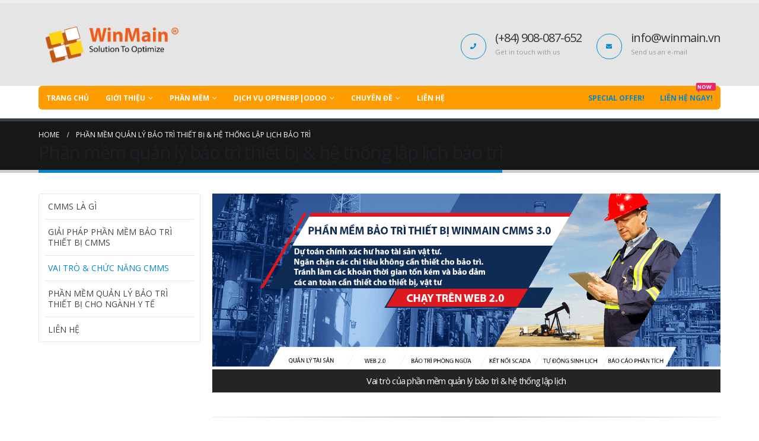

--- FILE ---
content_type: text/html; charset=UTF-8
request_url: https://winmain.vn/phan-mem-bao-tri-thiet-bi/
body_size: 29312
content:
	<!DOCTYPE html>
	<html  lang="vi" prefix="og: http://ogp.me/ns# fb: http://ogp.me/ns/fb#" prefix="og: https://ogp.me/ns#">
	<head>
		<meta http-equiv="X-UA-Compatible" content="IE=edge" />
		<meta http-equiv="Content-Type" content="text/html; charset=UTF-8" />
		<meta name="viewport" content="width=device-width, initial-scale=1, minimum-scale=1" />

		<link rel="profile" href="https://gmpg.org/xfn/11" />
		<link rel="pingback" href="https://winmain.vn/xmlrpc.php" />
		
<!-- Search Engine Optimization by Rank Math PRO - https://rankmath.com/ -->
<title>Phần mềm quản lý bảo trì thiết bị &amp; hệ thống lập lịch bảo trì</title><style id="rocket-critical-css">ul{box-sizing:border-box}:root{--wp--preset--font-size--normal:16px;--wp--preset--font-size--huge:42px}@keyframes spin{from{transform:rotate(0deg)}to{transform:rotate(360deg)}}.wpb_row{position:relative}.ult-carousel-wrapper{margin-bottom:35px;padding-bottom:20px}.ult-carousel-wrapper{visibility:hidden}.ult-item-wrap>.wpb_content_element,.ult-item-wrap>div{margin-bottom:0!important}.align-icon *{-webkit-box-sizing:border-box;-moz-box-sizing:border-box;box-sizing:border-box}.vc_row,.wpb_row{position:relative}.container{--porto-container-width:1170px}:root{--porto-grid-gutter-width:20px;--porto-color-dark:#1d2127;--porto-primary-color:#0088cc;--porto-primary-color-inverse:#ffffff;--porto-secondary-color:#e36159;--porto-secondary-color-inverse:#ffffff;--porto-tertiary-color:#2baab1;--porto-tertiary-color-inverse:#ffffff;--porto-quaternary-color:#383f48;--porto-quaternary-color-inverse:#ffffff;--porto-dark-color:#2e353e;--porto-dark-color-inverse:#ffffff;--porto-light-color:#ffffff;--porto-light-color-inverse:#777777;--porto-body-ff:"Open Sans";--porto-body-fw:400;--porto-body-fs:14px;--porto-body-lh:22px;--porto-body-color:#777777;--porto-body-color-light-5:#848484;--porto-alt-ff:"Shadows Into Light";--porto-alt-fw:400;--porto-menu-text-transform:uppercase;--porto-column-spacing:10px;--porto-res-spacing:10px;--porto-fluid-spacing:20px;--porto-container-spacing:10px;--porto-primary-dark-5:#0077b3;--porto-primary-dark-10:#006699;--porto-primary-dark-15:#005580;--porto-primary-dark-20:#004466;--porto-primary-light-5:#0099e6;--porto-primary-light-7:#00a0f0;--porto-primary-light-10:#00aaff;--porto-primary-inverse-dark-10:#e6e6e6;--porto-secondary-dark-5:#e04d44;--porto-secondary-dark-10:#dc382e;--porto-secondary-dark-15:#cd2d23;--porto-secondary-dark-20:#b8281f;--porto-secondary-light-5:#e7766f;--porto-secondary-light-7:#e97f78;--porto-secondary-light-10:#eb8b85;--porto-secondary-inverse-dark-10:#e6e6e6;--porto-tertiary-dark-5:#27979d;--porto-tertiary-dark-10:#228388;--porto-tertiary-dark-15:#1d6f74;--porto-tertiary-dark-20:#185c5f;--porto-tertiary-light-5:#30bec6;--porto-tertiary-light-7:#33c6ce;--porto-tertiary-light-10:#3fc9d1;--porto-tertiary-inverse-dark-10:#e6e6e6;--porto-quaternary-dark-5:#2d333a;--porto-quaternary-dark-10:#22262c;--porto-quaternary-dark-15:#171a1d;--porto-quaternary-dark-20:#0c0d0f;--porto-quaternary-light-5:#444c57;--porto-quaternary-light-7:#48515d;--porto-quaternary-light-10:#4f5965;--porto-quaternary-inverse-dark-10:#e6e6e6;--porto-dark-dark-5:#242930;--porto-dark-dark-10:#191c21;--porto-dark-dark-15:#0e1013;--porto-dark-dark-20:#030304;--porto-dark-light-5:#39424d;--porto-dark-light-7:#3e4753;--porto-dark-light-10:#444f5c;--porto-dark-inverse-dark-10:#e6e6e6;--porto-light-dark-5:#f3f3f3;--porto-light-dark-10:#e6e6e6;--porto-light-dark-15:#d9d9d9;--porto-light-dark-20:#cccccc;--porto-light-light-5:#ffffff;--porto-light-light-7:#ffffff;--porto-light-light-10:#ffffff;--porto-light-inverse-dark-10:#5e5e5e;--porto-bgc:#fff;--porto-body-bg:#fff;--porto-color-price:#444;--porto-widget-bgc:#fbfbfb;--porto-title-bgc:#f5f5f5;--porto-widget-bc:#ddd;--porto-input-bc:rgba(0,0,0,0.08);--porto-slide-bgc:#e7e7e7;--porto-heading-color:#222529;--porto-heading-light-8:#353a40;--porto-normal-bg:#fff;--porto-gray-bg:#dfdfdf;--porto-gray-1:#f4f4f4;--porto-gray-2:#e7e7e7;--porto-gray-3:#f4f4f4;--porto-gray-4:#ccc;--porto-gray-5:#e7e7e7;--porto-gray-6:#999;--porto-gray-7:#f4f4f4;--porto-gray-8:#f1f1f1;--porto-light-1:#fff;--porto-light-2:#fff;--porto-normal-bc:rgba(0,0,0,.06);--porto-label-bg1:rgba(255,255,255,.9)}h1{--porto-h1-ff:"Open Sans";--porto-h1-fw:400;--porto-h1-fs:36px;--porto-h1-lh:44px;--porto-h1-color:#1d2127}h2{--porto-h2-ff:"Open Sans";--porto-h2-fw:300;--porto-h2-fs:30px;--porto-h2-lh:40px;--porto-h2-color:#1d2127}h4{--porto-h4-ff:"Open Sans";--porto-h4-fw:400;--porto-h4-fs:20px;--porto-h4-lh:27px;--porto-h4-color:#1d2127}.main-sidebar-menu{--porto-menu-side-ff:"Open Sans";--porto-menu-side-fw:400;--porto-menu-side-fs:14px;--porto-menu-side-lh:18px}li.menu-item,.sub-menu{--porto-mainmenu-popup-text-color-regular:#777777;--porto-mainmenu-popup-text-color-hover:#777777}li.menu-item{--porto-mainmenu-popup-text-hbg-color:#f4f4f4}@media (max-width:575px){:root{--porto-mobile-fs-scale:0.9286;--porto-body-fs:13px;--porto-body-lh:20px}h1{--porto-h1-fs:33.4286px;--porto-h1-lh:40px}h2{--porto-h2-fs:27.8571px;--porto-h2-lh:36.3636px}h4{--porto-h4-fs:18.5714px;--porto-h4-lh:24.5455px}}#header .logo{--porto-logo-mw:170px;--porto-sticky-logo-mw:80px}@media (min-width:992px) and (max-width:1189px){.container{--porto-container-width:960px}}@media (min-width:1190px){#header .logo{--porto-logo-mw:250px}}@media (max-width:991px){:root{--porto-res-spacing:20px}#header .logo{--porto-logo-mw:110px}}@media (max-width:767px){#header .logo{--porto-logo-mw:110px}}.container:before,.container:after,.row:before,.row:after,.vc_row:before,.vc_row:after{content:" ";display:table}.container:after,.row:after,.vc_row:after{clear:both}.vc_column_container{width:100%}.vc_row{margin-left:-15px;margin-right:-15px}.wpb_text_column p:last-child,.wpb_text_column *:last-child,#content .wpb_text_column p:last-child,#content .wpb_text_column *:last-child{margin-bottom:0}.wpb_content_element{margin-bottom:35px}.vc_column-inner::before,.vc_column-inner::after{content:" ";display:table}.vc_column-inner::after{clear:both}.vc_column_container{padding-left:0;padding-right:0}.vc_column_container>.vc_column-inner{box-sizing:border-box;padding-left:15px;padding-right:15px;width:100%}.wpb_single_image a{border:none;outline:none}.wpb_single_image img{height:auto;max-width:100%;vertical-align:top}.wpb_single_image .vc_single_image-wrapper{display:inline-block;vertical-align:top;max-width:100%}.wpb_single_image .vc_single_image-wrapper.vc_box_outline{border-radius:0;-webkit-box-shadow:none;box-shadow:none;padding:6px;border:1px solid #ebebeb}.wpb_single_image .vc_single_image-wrapper.vc_box_outline img{border-radius:0;-webkit-box-shadow:none;box-shadow:none;border:1px solid #ebebeb}.wpb_single_image.vc_align_center{text-align:center}.wpb_single_image .vc_box_outline.vc_box_border_blue{border-color:#5472d2}:root{--blue:#007bff;--indigo:#6610f2;--purple:#6f42c1;--pink:#e83e8c;--red:#dc3545;--orange:#fd7e14;--yellow:#ffc107;--green:#28a745;--teal:#20c997;--cyan:#17a2b8;--white:#fff;--gray:#6c757d;--gray-dark:#343a40;--primary:#08c;--secondary:#e36159;--success:#47a447;--info:#5bc0de;--warning:#ed9c28;--danger:#d2322d;--light:#f8f9fa;--dark:#1d2127;--breakpoint-xs:0;--breakpoint-sm:576px;--breakpoint-md:768px;--breakpoint-lg:992px;--breakpoint-xl:1190px;--font-family-sans-serif:-apple-system, BlinkMacSystemFont, Segoe UI, Roboto, Helvetica Neue, Arial, sans-serif, Apple Color Emoji, Segoe UI Emoji, Segoe UI Symbol, Noto Color Emoji;--font-family-monospace:SFMono-Regular, Menlo, Monaco, Consolas, Liberation Mono, Courier New, monospace}*,*::before,*::after{box-sizing:border-box}html{font-family:sans-serif;line-height:1.15;-webkit-text-size-adjust:100%;-ms-text-size-adjust:100%;-ms-overflow-style:scrollbar}@-ms-viewport{width:device-width}article,aside,header,section{display:block}body{margin:0;font-family:-apple-system,BlinkMacSystemFont,"Segoe UI",Roboto,"Helvetica Neue",Arial,sans-serif,"Apple Color Emoji","Segoe UI Emoji","Segoe UI Symbol","Noto Color Emoji";font-size:1rem;font-weight:400;line-height:1.5;color:#212529;text-align:left;background-color:#fff}h1,h2,h4{margin-top:0;margin-bottom:0.5rem}p{margin-top:0;margin-bottom:1rem}ul{margin-top:0;margin-bottom:1rem}ul ul{margin-bottom:0}strong{font-weight:bolder}small{font-size:80%}a{color:#08c;text-decoration:none;background-color:transparent;-webkit-text-decoration-skip:objects}img{vertical-align:middle;border-style:none}svg{overflow:hidden;vertical-align:middle}::-webkit-file-upload-button{font:inherit;-webkit-appearance:button}h1,h2,h4{margin-bottom:0.5rem;font-family:inherit;font-weight:500;line-height:1.2;color:inherit}h1{font-size:2.5rem}h2{font-size:2rem}h4{font-size:1.5rem}small{font-size:80%;font-weight:400}.container{width:100%;padding-right:10px;padding-left:10px;margin-right:auto;margin-left:auto}@media (min-width:576px){.container{max-width:540px}}@media (min-width:768px){.container{max-width:720px}}@media (min-width:992px){.container{max-width:960px}}@media (min-width:1190px){.container{max-width:1170px}}.row{display:-webkit-flex;display:-ms-flexbox;display:flex;-webkit-flex-wrap:wrap;-ms-flex-wrap:wrap;flex-wrap:wrap;margin-right:-10px;margin-left:-10px}.col-md-12,.col-lg-3,.col-lg-9,.col-lg-12{position:relative;width:100%;min-height:1px;padding-right:10px;padding-left:10px}@media (min-width:768px){.col-md-12{-webkit-flex:0 0 100%;-ms-flex:0 0 100%;flex:0 0 100%;max-width:100%}}@media (min-width:992px){.col-lg-3{-webkit-flex:0 0 25%;-ms-flex:0 0 25%;flex:0 0 25%;max-width:25%}.col-lg-9{-webkit-flex:0 0 75%;-ms-flex:0 0 75%;flex:0 0 75%;max-width:75%}.col-lg-12{-webkit-flex:0 0 100%;-ms-flex:0 0 100%;flex:0 0 100%;max-width:100%}}.breadcrumb{display:-webkit-flex;display:-ms-flexbox;display:flex;-webkit-flex-wrap:wrap;-ms-flex-wrap:wrap;flex-wrap:wrap;padding:0.75rem 1rem;margin-bottom:1rem;list-style:none;background-color:#e9ecef;border-radius:0.25rem}@supports (position:sticky){position:sticky;top:0;z-index:1020}.fa,.fas{-moz-osx-font-smoothing:grayscale;-webkit-font-smoothing:antialiased;display:inline-block;font-style:normal;font-variant:normal;text-rendering:auto;line-height:1}.fa-phone:before{content:"\f095"}.fa-bars:before{content:"\f0c9"}.fa-envelope:before{content:"\f0e0"}@font-face{font-family:"Font Awesome 5 Free";font-style:normal;font-weight:400;font-display:swap;src:url(https://winmain.vn/wp-content/themes/porto/fonts/fontawesome_optimized/fa-regular-400.eot);src:url(https://winmain.vn/wp-content/themes/porto/fonts/fontawesome_optimized/fa-regular-400.eot?#iefix) format("embedded-opentype"),url(https://winmain.vn/wp-content/themes/porto/fonts/fontawesome_optimized/fa-regular-400.woff2) format("woff2"),url(https://winmain.vn/wp-content/themes/porto/fonts/fontawesome_optimized/fa-regular-400.woff) format("woff"),url(https://winmain.vn/wp-content/themes/porto/fonts/fontawesome_optimized/fa-regular-400.ttf) format("truetype"),url(https://winmain.vn/wp-content/themes/porto/fonts/fontawesome_optimized/fa-regular-400.svg#fontawesome) format("svg")}@font-face{font-family:"Font Awesome 5 Free";font-style:normal;font-weight:900;font-display:swap;src:url(https://winmain.vn/wp-content/themes/porto/fonts/fontawesome_optimized/fa-solid-900.eot);src:url(https://winmain.vn/wp-content/themes/porto/fonts/fontawesome_optimized/fa-solid-900.eot?#iefix) format("embedded-opentype"),url(https://winmain.vn/wp-content/themes/porto/fonts/fontawesome_optimized/fa-solid-900.woff2) format("woff2"),url(https://winmain.vn/wp-content/themes/porto/fonts/fontawesome_optimized/fa-solid-900.woff) format("woff"),url(https://winmain.vn/wp-content/themes/porto/fonts/fontawesome_optimized/fa-solid-900.ttf) format("truetype"),url(https://winmain.vn/wp-content/themes/porto/fonts/fontawesome_optimized/fa-solid-900.svg#fontawesome) format("svg")}.fa,.fas{font-family:"Font Awesome 5 Free";font-weight:900}@font-face{font-family:"porto";src:url(https://winmain.vn/wp-content/themes/porto/fonts/porto-font/porto.eot);src:url(https://winmain.vn/wp-content/themes/porto/fonts/porto-font/porto.eot?#iefix) format("embedded-opentype"),url(https://winmain.vn/wp-content/themes/porto/fonts/porto-font/porto.woff2) format("woff2"),url(https://winmain.vn/wp-content/themes/porto/fonts/porto-font/porto.woff) format("woff"),url(https://winmain.vn/wp-content/themes/porto/fonts/porto-font/porto.ttf) format("truetype"),url(https://winmain.vn/wp-content/themes/porto/fonts/porto-font/porto.svg#porto) format("svg");font-weight:normal;font-style:normal;font-display:swap}@media (prefers-reduced-motion:no-preference){:root{scroll-behavior:auto}}html{direction:ltr;overflow-x:hidden;box-shadow:none!important;font-size:calc(16px * var(--porto-mobile-fs-scale, 1))}body{font:var(--porto-body-fst,normal) var(--porto-body-fw,400) var(--porto-body-fs,14px)/var(--porto-body-lh,24px) var(--porto-body-ff),sans-serif;letter-spacing:var(--porto-body-ls,0);color:var(--porto-body-color)}.pull-right{float:right}.row:after,.row:before{content:none}h1{font:var(--porto-h1-fst,normal) var(--porto-h1-fw,700) var(--porto-h1-fs,2.6em)/var(--porto-h1-lh,44px) var(--porto-h1-ff,var(--porto-body-ff)),sans-serif;color:var(--porto-h1-color,var(--porto-heading-color));letter-spacing:var(--porto-h1-ls,-0.05em);margin-bottom:32px}h2{font:var(--porto-h2-fst,normal) var(--porto-h2-fw,700) var(--porto-h2-fs,2.2em)/var(--porto-h2-lh,40px) var(--porto-h2-ff,var(--porto-body-ff)),sans-serif;color:var(--porto-h2-color,var(--porto-heading-color));letter-spacing:var(--porto-h2-ls,-0.05em);margin-bottom:32px}h4{font:var(--porto-h4-fst,normal) var(--porto-h4-fw,700) var(--porto-h4-fs,1.4em)/var(--porto-h4-lh,27px) var(--porto-h4-ff,var(--porto-body-ff)),sans-serif;color:var(--porto-h4-color,var(--porto-heading-color));letter-spacing:var(--porto-h4-ls,-0.05em);margin:0 0 14px 0}@media (max-width:575px){h2{line-height:40px}}.page-title{margin-top:0}p{margin:0 0 1.25rem}strong{font-weight:700}img{max-width:100%;height:auto;-webkit-user-drag:none;-moz-user-drag:none}li{line-height:var(--porto-body-lh)}.porto-loading-icon{content:"";display:inline-block!important;border:2px solid transparent;border-top-color:var(--porto-primary-color);width:40px;height:40px;animation:spin 0.75s infinite linear;display:inline-block;border-image:none;border-radius:50%;vertical-align:middle;position:absolute;margin:auto;left:0;right:0;top:0;bottom:0;z-index:2}.porto-loading-icon{z-index:-1;visibility:hidden}body a{outline:none!important}.feature-box{display:flex}.feature-box h4{color:var(--porto-heading-color)}.feature-box .feature-box-icon{display:inline-flex;align-items:center;justify-content:center;position:relative;top:7px;height:1px;min-width:4.32em;min-height:4.32em;padding:0.8em;font-size:10px;color:#fff;border-radius:50%}.feature-box .feature-box-icon i{color:var(--porto-primary-color)}.feature-box .feature-box-info{flex:1;padding-left:15px}.feature-box.feature-box-style-3 .feature-box-icon{border:1px solid var(--porto-primary-color);line-height:32px}.page-top ul.breadcrumb>li .delimiter{font-family:"Font Awesome 5 Free";font-weight:900;-webkit-font-smoothing:antialiased;-moz-osx-font-smoothing:grayscale}.widget{margin-bottom:1.875rem;margin-top:1.875rem}.m-b-none{margin-bottom:0!important}.entry-title{margin-top:0}.page-content:after{content:"";display:table;clear:both}@keyframes spin{0%{transform:rotate(0deg)}to{transform:rotate(359deg)}}.vc_row.wpb_row{margin-bottom:0}@media (max-width:991px){.container{padding-left:var(--porto-fluid-spacing);padding-right:var(--porto-fluid-spacing)}}.mega-menu,.sidebar-menu{margin:0;padding:0;list-style:none}.mega-menu li.menu-item,.sidebar-menu li.menu-item{display:block;position:relative;margin:0}.mega-menu li.menu-item>a,.sidebar-menu li.menu-item>a{display:block;text-align:left;position:relative;margin-top:0;margin-bottom:0;font-family:inherit;font-size:inherit}.mega-menu ul.sub-menu{margin:0;padding:0;list-style:none}.mega-menu:after{content:" ";display:table;clear:both}.mega-menu .tip,.menu-custom-block .tip{color:#fff;display:inline-block;font-size:9px;font-style:normal;line-height:1;padding:2px;position:relative;margin-left:10px;vertical-align:middle;top:-1px}.mega-menu .tip.hot,.menu-custom-block .tip.hot{background-color:#eb2771;border-color:#eb2771}.mega-menu .tip:before,.menu-custom-block .tip:before{content:"";position:absolute;left:-3px;top:50%;margin-top:-2px;border-right:3px solid;border-top:2px solid transparent;border-bottom:2px solid transparent;border-right-color:inherit}#header .menu-custom-block .tip{position:absolute;top:-14px;right:10px}#header .menu-custom-block .tip:before{content:"";top:auto;bottom:-3px;left:2px;border-color:transparent;border-top-color:inherit;border-style:solid;border-width:3px 2px 0 2px}.mega-menu li.menu-item>a{font-weight:400}.mega-menu>li.menu-item{float:left}.mega-menu>li.menu-item>a{display:inline-block;font-size:0.8571em;font-weight:700;line-height:20px;padding:9px 12px 8px;text-transform:var(--porto-menu-text-transform)}.mega-menu .popup{position:absolute;text-align:left;top:100%;margin:0;z-index:111;min-width:100%;line-height:20px;will-change:transform,top}.mega-menu .popup ul.sub-menu{position:relative}.mega-menu .narrow ul.sub-menu{min-width:200px;padding:5px 0;box-shadow:0 5px 8px rgba(0,0,0,0.15);border-top:0 solid var(--porto-primary-color);background:var(--porto-primary-color);z-index:10}.mega-menu .popup{top:-3000px}.mega-menu>li.menu-item .popup{-webkit-transform:translate3d(0,-5px,0);transform:translate3d(0,-5px,0)}.mega-menu.show-arrow>li.has-sub>a:after{display:inline-block;content:"\e81c";font-family:"porto";font-weight:400;font-size:1em;margin:0 0 0 5px;line-height:1}.main-sidebar-menu .sidebar-menu>li.menu-item>a{text-transform:var(--porto-menu-text-transform)}@media (max-width:991px){#main-sidebar-menu{display:none}}.widget_sidebar_menu{background:var(--porto-normal-bg);border:1px solid var(--porto-gray-5);margin-top:0}.widget_sidebar_menu+.widget-block{margin-top:20px}@media (max-width:991px){.widget_sidebar_menu{overflow:hidden}}.sidebar-menu>li.menu-item{margin-top:1px}.sidebar-menu>li.menu-item:first-child{margin-top:0}.sidebar-menu>li.menu-item:first-child>a{border-top:none}.sidebar-menu>li.menu-item>a{display:block;line-height:17px;padding:11.5px 5px;margin:0 10px;border-top:1px solid var(--porto-gray-2);color:#444}.sidebar-menu>li.menu-item.active>a{color:var(--porto-primary-color)}#header .header-main .container{position:relative;display:table}#header .header-main .container>div{display:table-cell;position:relative;vertical-align:middle}#header .header-left{text-align:left}#header .header-right{text-align:right}#header .header-main{position:relative}#header .header-main .container{min-height:68px}@media (max-width:575px){#header .header-main .container{min-height:43px}}#header .header-main .header-left{padding:27px 0}@media (max-width:991px){#header .header-main .header-left{padding:20px 0}}#header .header-main .header-right{padding:20px 0}#header .logo{margin:0;padding:0;min-width:80px;line-height:0;max-width:var(--porto-logo-mw)}#header .logo a{display:inline-block;max-width:100%}#header .logo img{display:none;color:transparent;max-width:100%;transform-origin:left center}#header .logo .standard-logo{display:inline-block}@media not all,only screen and (min-resolution:1.5dppx),only screen and (min-resolution:144dpi){#header .logo .standard-logo{display:none}#header .logo .retina-logo{display:inline-block}}#header .header-contact{margin-top:5px;margin-bottom:5px;display:inline-block;vertical-align:middle;white-space:nowrap;font-size:0.9em}#header .header-contact p{margin-bottom:0}#header .header-contact i{display:inline-block;margin:0 5px}.main-menu-wrap .container{display:flex;align-items:center}@media (max-width:991px){.main-menu-wrap{display:none}}.main-menu-wrap .menu-center{flex:1}.main-menu-wrap .mega-menu>li.menu-item>a{padding:10px 13px}#header .main-menu-wrap .main-menu .menu-custom-block{padding:0;margin:0}#header .main-menu-wrap .main-menu .menu-custom-block .tip{top:-5px}#header .main-menu{text-align:left;background:none}@media (max-width:991px){#header .main-menu{display:none}}#header .main-menu>li.menu-item{margin:0 1px 0 0}#main-menu{position:relative}#header .menu-custom-block{padding:10px 0 9px;line-height:22px;font-weight:600;font-size:0.8571em}#header .menu-custom-block a{text-transform:var(--porto-menu-text-transform)}#header .menu-custom-block a{display:inline-block;padding:0 15px;position:relative;font-weight:700}#header .menu-custom-block i{text-align:center}#header .menu-custom-block i{margin-right:5px}#header:not(.header-builder) .menu-custom-block{margin-left:-10px}#header .mobile-toggle{padding:7px 13px;text-align:center;display:none;font-size:13px;vertical-align:middle;margin:8px 0 8px 1em;line-height:20px;border-radius:0.25rem}@media (max-width:991px){#header .mobile-toggle{display:inline-block}}.header-extra-info{list-style:none;margin:0}.header-extra-info:after{content:" ";display:table;clear:both}.header-extra-info li{text-align:left;float:left;margin-left:25px}#nav-panel{font-size:0.9em;display:none;padding-bottom:15px;position:relative}#nav-panel .mobile-nav-wrap{padding:0!important;min-height:6rem}#nav-panel .mobile-nav-wrap::-webkit-scrollbar{width:5px}#nav-panel .mobile-nav-wrap::-webkit-scrollbar-thumb{border-radius:0px}#nav-panel>.container,#nav-panel>.container>div{display:block!important}#nav-panel .mobile-nav-wrap{max-height:50vh;overflow-x:hidden;overflow-y:auto}#nav-panel .skeleton-body{max-height:6rem}.page-top{background-color:#171717;padding:12px 0;position:relative;text-align:left}.page-top .breadcrumbs-wrap{font-size:0.75rem;position:relative}.page-top ul.breadcrumb{border-radius:0;background:none;margin:0;padding:0}.page-top ul.breadcrumb>li{text-shadow:none;text-transform:uppercase;line-height:inherit}.page-top ul.breadcrumb>li a{display:inline-block;border-color:transparent;background:transparent}.page-top ul.breadcrumb>li+li:before{display:none}.page-top ul.breadcrumb li span{margin-left:5px}.page-top ul.breadcrumb li span:first-child{margin-left:0}.page-top .page-title{display:inline-block;font:400 2.2em/1.2 var(--porto-h1-ff),var(--porto-body-ff),sans-serif;margin:0;position:relative;letter-spacing:-0.05em;text-transform:none;z-index:2}@media (max-width:767px){.page-top .page-title{font-size:2em}}.page-top ul.breadcrumb>li .delimiter{display:block;float:right;margin:0 4px;width:20px;text-align:center;font-style:normal;font-size:12px}.page-top ul.breadcrumb>li .delimiter:before{content:"/ ";position:relative;right:-2px}.mobile-sidebar .sidebar-toggle{display:none;width:40px;height:40px;position:absolute;right:-40px;top:20%;margin:auto;font-size:17px;line-height:38px;text-align:center;text-decoration:none;border:1px solid var(--porto-input-bc);border-left-width:0;color:var(--porto-body-color)}.mobile-sidebar .sidebar-toggle i:before{content:"\f1de"}.sidebar-overlay{display:none}@media (max-width:991px){.mobile-sidebar{margin-top:0!important;padding-left:0!important;padding-right:0!important;height:100%;width:260px;top:0;bottom:0;left:0;z-index:9000;transform:translateX(-100%);background:var(--porto-body-bg)}.mobile-sidebar.sidebar{position:fixed;padding-top:0;padding-bottom:0}.mobile-sidebar .sidebar-toggle{display:block;background:var(--porto-body-bg)}.mobile-sidebar .widget{margin-top:0}.mobile-sidebar .sidebar-content{display:block;overflow-x:hidden;overflow-y:scroll;height:100%;padding:20px;-webkit-overflow-scrolling:touch}.mobile-sidebar .sidebar-content::-webkit-scrollbar{width:5px}.mobile-sidebar .sidebar-content::-webkit-scrollbar-thumb{border-radius:0px;background:var(--porto-gray-2)}}.container:after,.container:before{content:none}.page-wrapper{position:relative;left:0}@media (max-width:767px){.page-wrapper{overflow:hidden}}@media (max-width:991px){.container{max-width:none}}.header-wrapper{position:relative}.column2-left-sidebar .main-content{order:2}@media (max-width:991px){.column2-left-sidebar .main-content{order:0}}@media (min-width:992px){.column2-left-sidebar .main-content{margin-left:auto}}#main{position:relative;margin-left:auto;margin-right:auto;background:var(--porto-body-bg)}.main-content{padding-top:35px;padding-bottom:40px}.left-sidebar{position:relative;padding-top:35px;padding-bottom:40px}@media (max-width:991px){.left-sidebar{padding-top:0;margin-top:-20px}}.vc_column_container>.vc_column-inner{padding:0}.vc_row .vc_column_container>.wpb_wrapper.vc_column-inner{padding-top:0}.toggle>.toggle-content{display:none;padding:10px 0}.toggle>.toggle-content>p:last-child{margin-bottom:0}div.wpb_single_image .vc_single_image-wrapper.vc_box_outline{padding:4px}div.wpb_single_image .vc_single_image-wrapper.vc_box_outline img{border-width:0}#header .menu-custom-block .tip,.mega-menu .tip{border-radius:2px}.widget_sidebar_menu{border-radius:3px}#header .mobile-toggle,div.wpb_single_image .vc_single_image-wrapper.vc_box_outline,div.wpb_single_image .vc_single_image-wrapper.vc_box_outline img{border-radius:4px}.mega-menu .narrow .popup>.inner>ul.sub-menu{border-radius:0 4px 4px 4px}#header .main-menu{border-radius:6px}.mobile-sidebar .sidebar-toggle{border-radius:0 6px 6px 0}@media (min-width:992px){#header .header-main .logo img{-webkit-transform:scale(1);transform:scale(1)}}@media (min-width:992px){#header .header-main .header-right{padding-left:20px}}#header .main-menu>li.menu-item{margin-right:2px}@media (max-width:1189px){.mega-menu>li.menu-item>a{padding:9px 9px 8px}.sidebar-menu>li.menu-item>a{font-size:.9286em;line-height:17px;padding:9px 5px}}.header-wrapper{background-color:transparent}#header .header-main{background-color:#e5e5e5}.page-top{background-color:#171717}#header .main-menu{background-color:#ff9c00}#header{color:#999999}.main-menu-wrap{background-color:transparent;padding:0 0 15px 0}#header .main-menu-wrap .menu-custom-block a{padding:11px 13px 9px 13px}#header .main-menu-wrap .menu-custom-block{padding-top:0;padding-bottom:0}@media (max-width:1189px){#header .main-menu-wrap .menu-custom-block a{padding:9px 10px 7px 10px}}#header .main-menu-wrap .menu-custom-block .tip{right:8px;top:-4px}#header .main-menu>li.menu-item>a{font-family:Open Sans,sans-serif;font-size:12px;font-weight:700;line-height:20px;color:#ffffff;padding:11px 13px 9px 13px}#header .main-menu .narrow ul.sub-menu{background-color:#ffffff;border-top:3px solid #0088cc}#header .menu-custom-block{color:#777777}#header .menu-custom-block a{font-family:Open Sans,sans-serif;font-size:12px;font-weight:700;line-height:20px}#header .menu-custom-block a{color:#0088cc}#header .mobile-toggle{color:#ffffff;background-color:#0088cc}@media (max-width:1189px){#header .main-menu-wrap .menu-custom-block .tip{right:5px;top:-6px}#header .main-menu>li.menu-item>a{padding:9px 10px 7px 10px}#header .menu-custom-block a{padding-right:10px;padding-left:10px}}#nav-panel .mobile-nav-wrap{background-color:#1d2127}#nav-panel{color:#ffffff}#nav-panel .mobile-nav-wrap::-webkit-scrollbar-thumb{background:rgba(204,204,204,0.5)}.text-color-primary{color:#0088cc!important}.text-color-dark{color:#2e353e!important}.main-sidebar-menu .sidebar-menu>li.menu-item>a{font-family:Open Sans,sans-serif;font-size:14px;font-weight:400;line-height:18px}.page-top{border-top:5px solid #384045;border-bottom:5px solid #cccccc}.page-top>.container{padding-top:0;padding-bottom:0}.page-top .breadcrumbs-wrap{color:#ffffff}.page-top .breadcrumbs-wrap a{color:#ffffff}.page-top .breadcrumbs-wrap{margin:0 0 0 0}.page-top .breadcrumb{margin:0 0 0 0}.popup .sub-menu{text-transform:none}.mega-menu .tip,.menu-custom-block .tip{background:#0cc485;border-color:#0cc485}@keyframes side_nav_loading{to{background-position:200% 0}}#nav-panel .skeleton-body{position:relative;overflow:hidden}#nav-panel .skeleton-body:after{content:'';position:absolute;top:-50%;left:-50%;right:-50%;bottom:-50%;transform:rotate(45deg);background-image:linear-gradient(90deg,rgba(47,53,63,0) 20%,rgba(47,53,63,0.8) 50%,rgba(47,53,63,0) 80%);background-size:60% 100%;background-position:-100% 0;background-repeat:no-repeat;animation:side_nav_loading 1.5s infinite .2s}@media (min-width:480px){#nav-panel .skeleton-body:after{transform:none;background-image:linear-gradient(135deg,rgba(47,53,63,0) 20%,rgba(47,53,63,0.8) 50%,rgba(47,53,63,0) 80%);animation-duration:2s}}#nav-panel .skeleton-body:before{content:'';display:block;min-height:200px;background-repeat:no-repeat;background-image:linear-gradient(#383f4b 20px,transparent 0),linear-gradient(#383f4b 20px,transparent 0),linear-gradient(#383f4b 20px,transparent 0),linear-gradient(#383f4b 20px,transparent 0),linear-gradient(#383f4b 20px,transparent 0);background-size:100% 20px,100% 20px,100% 20px,100% 20px,100% 20px;background-position:0 0,0 40px,0 80px,0 120px,0 160px}.menu-item.narrow .sub-menu.skeleton-body{overflow:hidden;position:relative}.menu-item.narrow .sub-menu.skeleton-body:after{content:'';position:absolute;top:-50%;left:-50%;right:-50%;bottom:-50%;background-repeat:no-repeat;transform:rotate(45deg);background-image:linear-gradient(90deg,rgba(255,255,255,0) 20%,rgba(255,255,255,0.8) 50%,rgba(255,255,255,0) 80%);background-size:60% 100%;background-position:-100% 0;background-repeat:no-repeat}.menu-item.narrow .sub-menu.skeleton-body:before{content:'';display:block;background-repeat:no-repeat;min-height:180px;margin:15px 10px 0;background-image:linear-gradient(#f4f4f4 18px,transparent 0),linear-gradient(#f4f4f4 18px,transparent 0),linear-gradient(#f4f4f4 18px,transparent 0),linear-gradient(#f4f4f4 18px,transparent 0),linear-gradient(#f4f4f4 18px,transparent 0);background-size:100% 18px,100% 18px,100% 18px,100% 18px,100% 18px;background-position:0 0,0 36px,0 72px,0 108px,0 144px}.vc_tta.vc_general .vc_tta-panel-heading{border:solid transparent;box-sizing:border-box}.vc_tta.vc_general .vc_tta-panel-title{margin:0;line-height:1}.vc_tta.vc_general .vc_tta-panel-title>a{background:0 0;display:block;padding:14px 20px;box-sizing:border-box;text-decoration:none;color:inherit;position:relative;border:none;box-shadow:none}.vc_tta.vc_general .vc_tta-panel-body{border:solid transparent;box-sizing:content-box;padding:14px 20px;display:none;overflow:hidden;transform:translate3d(0,0,0)}.vc_tta.vc_general .vc_tta-panel-body>:last-child{margin-bottom:0}.vc_tta.vc_general .vc_tta-icon{font-size:1.15em;line-height:0;display:inline}.vc_tta.vc_general .vc_tta-icon::before{display:inline}.vc_tta.vc_general .vc_tta-title-text:not(:empty):not(:first-child){margin-left:14px}.vc_tta-icon.fa{vertical-align:middle}@media (min-width:768px){.vc_tta.vc_tta-tabs .vc_tta-panel-heading{display:none}}.vc_tta.vc_tta-shape-rounded .vc_tta-panel-body{min-height:10px}.vc_tta.vc_tta-shape-rounded .vc_tta-panel-body,.vc_tta.vc_tta-shape-rounded .vc_tta-panel-heading{border-radius:5px}.vc_tta-shape-rounded:not(.vc_tta-o-no-fill) .vc_tta-panel.vc_active .vc_tta-panel-heading{border-bottom-left-radius:0;border-bottom-right-radius:0}@media (min-width:768px){.vc_tta-shape-rounded.vc_tta-tabs .vc_tta-panel-body::after,.vc_tta-shape-rounded.vc_tta-tabs .vc_tta-panel-body::before{box-sizing:border-box;content:'';display:none;position:absolute;width:5px;height:5px;border-radius:5px;border-style:inherit;border-width:inherit}}.vc_tta.vc_tta-style-outline .vc_tta-panel-body,.vc_tta.vc_tta-style-outline .vc_tta-panel-heading{border-width:2px}.vc_tta.vc_tta-style-outline .vc_tta-panel.vc_active+.vc_tta-panel .vc_tta-panel-heading,.vc_tta.vc_tta-style-outline .vc_tta-panel:not(:first-child) .vc_tta-panel-heading{margin-top:-2px}.vc_tta.vc_tta-style-outline .vc_tta-panel.vc_active .vc_tta-panel-heading,.vc_tta.vc_tta-style-outline .vc_tta-panel:not(:last-child) .vc_tta-panel-heading{margin-bottom:-2px}.vc_tta.vc_tta-style-outline .vc_tta-panel-body::after,.vc_tta.vc_tta-style-outline .vc_tta-panel-body::before{display:block;top:-2px;right:-2px;bottom:-2px;left:-2px}.vc_tta-color-sky.vc_tta-style-outline .vc_tta-panel .vc_tta-panel-heading{border-color:#5aa1e3;background-color:transparent}.vc_tta-color-sky.vc_tta-style-outline .vc_tta-panel .vc_tta-panel-title>a{color:#5aa1e3}.vc_tta-color-sky.vc_tta-style-outline .vc_tta-panel.vc_active .vc_tta-panel-heading{border-color:#5aa1e3;background-color:transparent}.vc_tta-color-sky.vc_tta-style-outline .vc_tta-panel.vc_active .vc_tta-panel-title>a{color:#5aa1e3}.vc_tta-color-sky.vc_tta-style-outline .vc_tta-panel .vc_tta-panel-body{background-color:transparent}.vc_tta-color-sky.vc_tta-style-outline .vc_tta-panel .vc_tta-panel-body,.vc_tta-color-sky.vc_tta-style-outline .vc_tta-panel .vc_tta-panel-body::after,.vc_tta-color-sky.vc_tta-style-outline .vc_tta-panel .vc_tta-panel-body::before{border-color:#5aa1e3}@media (min-width:768px){.vc_tta-color-sky.vc_tta-style-outline.vc_tta-tabs .vc_tta-panels .vc_tta-panel-body{border-color:transparent;background-color:transparent}}.vc_tta.vc_tta-spacing-5 .vc_tta-panel.vc_active+.vc_tta-panel .vc_tta-panel-heading,.vc_tta.vc_tta-spacing-5 .vc_tta-panel:not(:first-child) .vc_tta-panel-heading{margin-top:5px}.vc_tta.vc_tta-spacing-5 .vc_tta-panel.vc_active .vc_tta-panel-heading,.vc_tta.vc_tta-spacing-5 .vc_tta-panel:not(:last-child) .vc_tta-panel-heading{margin-bottom:5px}.vc_tta-tabs.vc_tta-tabs-position-left .vc_tta-panel-body::before{right:auto;bottom:auto;border-top-right-radius:0;border-bottom-right-radius:0;border-bottom-left-radius:0;border-right-width:0;border-bottom-width:0}.vc_tta-tabs.vc_tta-tabs-position-left .vc_tta-panel-body::after{right:auto;top:auto;border-top-left-radius:0;border-top-right-radius:0;border-bottom-right-radius:0;border-right-width:0;border-top-width:0}.vc_tta-tabs:not([class*=vc_tta-gap]):not(.vc_tta-o-no-fill).vc_tta-tabs-position-left.vc_tta-shape-rounded .vc_tta-panel-body::before{display:none}.vc_tta.vc_tta-controls-align-left .vc_tta-panel-heading{text-align:left}</style><link rel="preload" href="https://winmain.vn/wp-content/cache/min/1/ba2e11121fe0f50653c0b016603f41f8.css" data-rocket-async="style" as="style" onload="this.onload=null;this.rel='stylesheet'" media="all" data-minify="1" />
<meta name="description" content="Phần mềm quản lý bảo trì thiết bị WinMain CMMS được thiết kế phù hợp với mọi loại hình doanh nghiệp: sản xuất, vận tải, y tế, dịch vụ bảo trì. Xem demo ngay"/>
<meta name="robots" content="follow, index, max-snippet:-1, max-video-preview:-1, max-image-preview:large"/>
<link rel="canonical" href="https://winmain.vn/phan-mem-bao-tri-thiet-bi/" />
<meta property="og:locale" content="vi_VN" />
<meta property="og:type" content="article" />
<meta property="og:title" content="Phần mềm quản lý bảo trì thiết bị &amp; hệ thống lập lịch bảo trì" />
<meta property="og:description" content="Phần mềm quản lý bảo trì thiết bị WinMain CMMS được thiết kế phù hợp với mọi loại hình doanh nghiệp: sản xuất, vận tải, y tế, dịch vụ bảo trì. Xem demo ngay" />
<meta property="og:url" content="https://winmain.vn/phan-mem-bao-tri-thiet-bi/" />
<meta property="og:site_name" content="WINMAIN" />
<meta property="article:publisher" content="https://www.facebook.com/winmainvn" />
<meta property="og:updated_time" content="2016-06-11T12:08:52+00:00" />
<meta name="twitter:card" content="summary_large_image" />
<meta name="twitter:title" content="Phần mềm quản lý bảo trì thiết bị &amp; hệ thống lập lịch bảo trì" />
<meta name="twitter:description" content="Phần mềm quản lý bảo trì thiết bị WinMain CMMS được thiết kế phù hợp với mọi loại hình doanh nghiệp: sản xuất, vận tải, y tế, dịch vụ bảo trì. Xem demo ngay" />
<meta name="twitter:site" content="@Winmainvn1" />
<meta name="twitter:creator" content="@Winmainvn1" />
<meta name="twitter:label1" content="Time to read" />
<meta name="twitter:data1" content="19 minutes" />
<script type="application/ld+json" class="rank-math-schema-pro">{"@context":"https://schema.org","@graph":[{"@type":"BreadcrumbList","@id":"https://winmain.vn/phan-mem-bao-tri-thiet-bi/#breadcrumb","itemListElement":[{"@type":"ListItem","position":"1","item":{"@id":"https://winmain.vn","name":"Trang ch\u1ee7"}},{"@type":"ListItem","position":"2","item":{"@id":"https://winmain.vn/phan-mem-bao-tri-thiet-bi/","name":"Ph\u1ea7n m\u1ec1m qu\u1ea3n l\u00fd b\u1ea3o tr\u00ec thi\u1ebft b\u1ecb &#038; h\u1ec7 th\u1ed1ng l\u1eadp l\u1ecbch b\u1ea3o tr\u00ec"}}]}]}</script>
<!-- /Rank Math WordPress SEO plugin -->

<link rel='dns-prefetch' href='//www.googletagmanager.com' />
<link href='https://fonts.gstatic.com' crossorigin rel='preconnect' />
<link rel="alternate" type="application/rss+xml" title="Dòng thông tin WINMAIN &raquo;" href="https://winmain.vn/feed/" />
<link rel="alternate" type="application/rss+xml" title="Dòng phản hồi WINMAIN &raquo;" href="https://winmain.vn/comments/feed/" />
		<link rel="shortcut icon" href="//winmain.vn/wp-content/uploads/2018/07/logo-vuong.png" type="image/x-icon" />
				<link rel="apple-touch-icon" href="//winmain.vn/wp-content/uploads/2015/11/wm-57x57.png" />
				<link rel="apple-touch-icon" sizes="120x120" href="//winmain.vn/wp-content/uploads/2015/11/wm-114x114.png" />
				<link rel="apple-touch-icon" sizes="76x76" href="//winmain.vn/wp-content/uploads/2015/11/wm-72x72.png" />
				<link rel="apple-touch-icon" sizes="152x152" href="//winmain.vn/wp-content/uploads/2015/11/wm-144x144.png" />
		<link rel="preload" href="https://winmain.vn/wp-content/themes/porto/fonts/porto-font/porto.woff2" as="font" type="font/woff2" crossorigin /><link rel="preload" href="https://winmain.vn/wp-content/themes/porto/fonts/fontawesome_optimized/fa-solid-900.woff2" as="font" type="font/woff2" crossorigin /><link rel="preload" href="https://winmain.vn/wp-content/themes/porto/fonts/fontawesome_optimized/fa-regular-400.woff2" as="font" type="font/woff2" crossorigin /><link rel="preload" href="https://winmain.vn/wp-content/themes/porto/fonts/fontawesome_optimized/fa-brands-400.woff2" as="font" type="font/woff2" crossorigin /><link rel="preload" href="https://winmain.vn/wp-content/themes/porto/fonts/Simple-Line-Icons/Simple-Line-Icons.ttf" as="font" type="font/ttf" crossorigin />	<meta name="twitter:card" content="summary_large_image">
	<meta property="twitter:title" content="Phần mềm quản lý bảo trì thiết bị &amp; hệ thống lập lịch bảo trì"/>
	<meta property="og:title" content="Phần mềm quản lý bảo trì thiết bị &amp; hệ thống lập lịch bảo trì"/>
	<meta property="og:type" content="website"/>
	<meta property="og:url" content="https://winmain.vn/phan-mem-bao-tri-thiet-bi/"/>
	<meta property="og:site_name" content="WINMAIN"/>
	<meta property="og:description" content=""/>

						<meta property="og:image" content="https://winmain.vn/wp-content/uploads/2018/07/WINMAIN.png"/>
				<style>
img.wp-smiley,
img.emoji {
	display: inline !important;
	border: none !important;
	box-shadow: none !important;
	height: 1em !important;
	width: 1em !important;
	margin: 0 0.07em !important;
	vertical-align: -0.1em !important;
	background: none !important;
	padding: 0 !important;
}
</style>
	
<style id='wp-block-library-theme-inline-css'>
.wp-block-audio figcaption{color:#555;font-size:13px;text-align:center}.is-dark-theme .wp-block-audio figcaption{color:hsla(0,0%,100%,.65)}.wp-block-audio{margin:0 0 1em}.wp-block-code{border:1px solid #ccc;border-radius:4px;font-family:Menlo,Consolas,monaco,monospace;padding:.8em 1em}.wp-block-embed figcaption{color:#555;font-size:13px;text-align:center}.is-dark-theme .wp-block-embed figcaption{color:hsla(0,0%,100%,.65)}.wp-block-embed{margin:0 0 1em}.blocks-gallery-caption{color:#555;font-size:13px;text-align:center}.is-dark-theme .blocks-gallery-caption{color:hsla(0,0%,100%,.65)}.wp-block-image figcaption{color:#555;font-size:13px;text-align:center}.is-dark-theme .wp-block-image figcaption{color:hsla(0,0%,100%,.65)}.wp-block-image{margin:0 0 1em}.wp-block-pullquote{border-bottom:4px solid;border-top:4px solid;color:currentColor;margin-bottom:1.75em}.wp-block-pullquote cite,.wp-block-pullquote footer,.wp-block-pullquote__citation{color:currentColor;font-size:.8125em;font-style:normal;text-transform:uppercase}.wp-block-quote{border-left:.25em solid;margin:0 0 1.75em;padding-left:1em}.wp-block-quote cite,.wp-block-quote footer{color:currentColor;font-size:.8125em;font-style:normal;position:relative}.wp-block-quote.has-text-align-right{border-left:none;border-right:.25em solid;padding-left:0;padding-right:1em}.wp-block-quote.has-text-align-center{border:none;padding-left:0}.wp-block-quote.is-large,.wp-block-quote.is-style-large,.wp-block-quote.is-style-plain{border:none}.wp-block-search .wp-block-search__label{font-weight:700}.wp-block-search__button{border:1px solid #ccc;padding:.375em .625em}:where(.wp-block-group.has-background){padding:1.25em 2.375em}.wp-block-separator.has-css-opacity{opacity:.4}.wp-block-separator{border:none;border-bottom:2px solid;margin-left:auto;margin-right:auto}.wp-block-separator.has-alpha-channel-opacity{opacity:1}.wp-block-separator:not(.is-style-wide):not(.is-style-dots){width:100px}.wp-block-separator.has-background:not(.is-style-dots){border-bottom:none;height:1px}.wp-block-separator.has-background:not(.is-style-wide):not(.is-style-dots){height:2px}.wp-block-table{margin:0 0 1em}.wp-block-table td,.wp-block-table th{word-break:normal}.wp-block-table figcaption{color:#555;font-size:13px;text-align:center}.is-dark-theme .wp-block-table figcaption{color:hsla(0,0%,100%,.65)}.wp-block-video figcaption{color:#555;font-size:13px;text-align:center}.is-dark-theme .wp-block-video figcaption{color:hsla(0,0%,100%,.65)}.wp-block-video{margin:0 0 1em}.wp-block-template-part.has-background{margin-bottom:0;margin-top:0;padding:1.25em 2.375em}
</style>
<style id='rank-math-toc-block-style-inline-css'>
.wp-block-rank-math-toc-block nav ol{counter-reset:item}.wp-block-rank-math-toc-block nav ol li{display:block}.wp-block-rank-math-toc-block nav ol li:before{content:counters(item, ".") " ";counter-increment:item}

</style>

<style id='global-styles-inline-css'>
body{--wp--preset--color--black: #000000;--wp--preset--color--cyan-bluish-gray: #abb8c3;--wp--preset--color--white: #ffffff;--wp--preset--color--pale-pink: #f78da7;--wp--preset--color--vivid-red: #cf2e2e;--wp--preset--color--luminous-vivid-orange: #ff6900;--wp--preset--color--luminous-vivid-amber: #fcb900;--wp--preset--color--light-green-cyan: #7bdcb5;--wp--preset--color--vivid-green-cyan: #00d084;--wp--preset--color--pale-cyan-blue: #8ed1fc;--wp--preset--color--vivid-cyan-blue: #0693e3;--wp--preset--color--vivid-purple: #9b51e0;--wp--preset--color--primary: #0088cc;--wp--preset--color--secondary: #e36159;--wp--preset--color--tertiary: #2baab1;--wp--preset--color--quaternary: #383f48;--wp--preset--color--dark: #2e353e;--wp--preset--color--light: #ffffff;--wp--preset--gradient--vivid-cyan-blue-to-vivid-purple: linear-gradient(135deg,rgba(6,147,227,1) 0%,rgb(155,81,224) 100%);--wp--preset--gradient--light-green-cyan-to-vivid-green-cyan: linear-gradient(135deg,rgb(122,220,180) 0%,rgb(0,208,130) 100%);--wp--preset--gradient--luminous-vivid-amber-to-luminous-vivid-orange: linear-gradient(135deg,rgba(252,185,0,1) 0%,rgba(255,105,0,1) 100%);--wp--preset--gradient--luminous-vivid-orange-to-vivid-red: linear-gradient(135deg,rgba(255,105,0,1) 0%,rgb(207,46,46) 100%);--wp--preset--gradient--very-light-gray-to-cyan-bluish-gray: linear-gradient(135deg,rgb(238,238,238) 0%,rgb(169,184,195) 100%);--wp--preset--gradient--cool-to-warm-spectrum: linear-gradient(135deg,rgb(74,234,220) 0%,rgb(151,120,209) 20%,rgb(207,42,186) 40%,rgb(238,44,130) 60%,rgb(251,105,98) 80%,rgb(254,248,76) 100%);--wp--preset--gradient--blush-light-purple: linear-gradient(135deg,rgb(255,206,236) 0%,rgb(152,150,240) 100%);--wp--preset--gradient--blush-bordeaux: linear-gradient(135deg,rgb(254,205,165) 0%,rgb(254,45,45) 50%,rgb(107,0,62) 100%);--wp--preset--gradient--luminous-dusk: linear-gradient(135deg,rgb(255,203,112) 0%,rgb(199,81,192) 50%,rgb(65,88,208) 100%);--wp--preset--gradient--pale-ocean: linear-gradient(135deg,rgb(255,245,203) 0%,rgb(182,227,212) 50%,rgb(51,167,181) 100%);--wp--preset--gradient--electric-grass: linear-gradient(135deg,rgb(202,248,128) 0%,rgb(113,206,126) 100%);--wp--preset--gradient--midnight: linear-gradient(135deg,rgb(2,3,129) 0%,rgb(40,116,252) 100%);--wp--preset--duotone--dark-grayscale: url('#wp-duotone-dark-grayscale');--wp--preset--duotone--grayscale: url('#wp-duotone-grayscale');--wp--preset--duotone--purple-yellow: url('#wp-duotone-purple-yellow');--wp--preset--duotone--blue-red: url('#wp-duotone-blue-red');--wp--preset--duotone--midnight: url('#wp-duotone-midnight');--wp--preset--duotone--magenta-yellow: url('#wp-duotone-magenta-yellow');--wp--preset--duotone--purple-green: url('#wp-duotone-purple-green');--wp--preset--duotone--blue-orange: url('#wp-duotone-blue-orange');--wp--preset--font-size--small: 13px;--wp--preset--font-size--medium: 20px;--wp--preset--font-size--large: 36px;--wp--preset--font-size--x-large: 42px;--wp--preset--spacing--20: 0.44rem;--wp--preset--spacing--30: 0.67rem;--wp--preset--spacing--40: 1rem;--wp--preset--spacing--50: 1.5rem;--wp--preset--spacing--60: 2.25rem;--wp--preset--spacing--70: 3.38rem;--wp--preset--spacing--80: 5.06rem;--wp--preset--shadow--natural: 6px 6px 9px rgba(0, 0, 0, 0.2);--wp--preset--shadow--deep: 12px 12px 50px rgba(0, 0, 0, 0.4);--wp--preset--shadow--sharp: 6px 6px 0px rgba(0, 0, 0, 0.2);--wp--preset--shadow--outlined: 6px 6px 0px -3px rgba(255, 255, 255, 1), 6px 6px rgba(0, 0, 0, 1);--wp--preset--shadow--crisp: 6px 6px 0px rgba(0, 0, 0, 1);}:where(.is-layout-flex){gap: 0.5em;}body .is-layout-flow > .alignleft{float: left;margin-inline-start: 0;margin-inline-end: 2em;}body .is-layout-flow > .alignright{float: right;margin-inline-start: 2em;margin-inline-end: 0;}body .is-layout-flow > .aligncenter{margin-left: auto !important;margin-right: auto !important;}body .is-layout-constrained > .alignleft{float: left;margin-inline-start: 0;margin-inline-end: 2em;}body .is-layout-constrained > .alignright{float: right;margin-inline-start: 2em;margin-inline-end: 0;}body .is-layout-constrained > .aligncenter{margin-left: auto !important;margin-right: auto !important;}body .is-layout-constrained > :where(:not(.alignleft):not(.alignright):not(.alignfull)){max-width: var(--wp--style--global--content-size);margin-left: auto !important;margin-right: auto !important;}body .is-layout-constrained > .alignwide{max-width: var(--wp--style--global--wide-size);}body .is-layout-flex{display: flex;}body .is-layout-flex{flex-wrap: wrap;align-items: center;}body .is-layout-flex > *{margin: 0;}:where(.wp-block-columns.is-layout-flex){gap: 2em;}.has-black-color{color: var(--wp--preset--color--black) !important;}.has-cyan-bluish-gray-color{color: var(--wp--preset--color--cyan-bluish-gray) !important;}.has-white-color{color: var(--wp--preset--color--white) !important;}.has-pale-pink-color{color: var(--wp--preset--color--pale-pink) !important;}.has-vivid-red-color{color: var(--wp--preset--color--vivid-red) !important;}.has-luminous-vivid-orange-color{color: var(--wp--preset--color--luminous-vivid-orange) !important;}.has-luminous-vivid-amber-color{color: var(--wp--preset--color--luminous-vivid-amber) !important;}.has-light-green-cyan-color{color: var(--wp--preset--color--light-green-cyan) !important;}.has-vivid-green-cyan-color{color: var(--wp--preset--color--vivid-green-cyan) !important;}.has-pale-cyan-blue-color{color: var(--wp--preset--color--pale-cyan-blue) !important;}.has-vivid-cyan-blue-color{color: var(--wp--preset--color--vivid-cyan-blue) !important;}.has-vivid-purple-color{color: var(--wp--preset--color--vivid-purple) !important;}.has-black-background-color{background-color: var(--wp--preset--color--black) !important;}.has-cyan-bluish-gray-background-color{background-color: var(--wp--preset--color--cyan-bluish-gray) !important;}.has-white-background-color{background-color: var(--wp--preset--color--white) !important;}.has-pale-pink-background-color{background-color: var(--wp--preset--color--pale-pink) !important;}.has-vivid-red-background-color{background-color: var(--wp--preset--color--vivid-red) !important;}.has-luminous-vivid-orange-background-color{background-color: var(--wp--preset--color--luminous-vivid-orange) !important;}.has-luminous-vivid-amber-background-color{background-color: var(--wp--preset--color--luminous-vivid-amber) !important;}.has-light-green-cyan-background-color{background-color: var(--wp--preset--color--light-green-cyan) !important;}.has-vivid-green-cyan-background-color{background-color: var(--wp--preset--color--vivid-green-cyan) !important;}.has-pale-cyan-blue-background-color{background-color: var(--wp--preset--color--pale-cyan-blue) !important;}.has-vivid-cyan-blue-background-color{background-color: var(--wp--preset--color--vivid-cyan-blue) !important;}.has-vivid-purple-background-color{background-color: var(--wp--preset--color--vivid-purple) !important;}.has-black-border-color{border-color: var(--wp--preset--color--black) !important;}.has-cyan-bluish-gray-border-color{border-color: var(--wp--preset--color--cyan-bluish-gray) !important;}.has-white-border-color{border-color: var(--wp--preset--color--white) !important;}.has-pale-pink-border-color{border-color: var(--wp--preset--color--pale-pink) !important;}.has-vivid-red-border-color{border-color: var(--wp--preset--color--vivid-red) !important;}.has-luminous-vivid-orange-border-color{border-color: var(--wp--preset--color--luminous-vivid-orange) !important;}.has-luminous-vivid-amber-border-color{border-color: var(--wp--preset--color--luminous-vivid-amber) !important;}.has-light-green-cyan-border-color{border-color: var(--wp--preset--color--light-green-cyan) !important;}.has-vivid-green-cyan-border-color{border-color: var(--wp--preset--color--vivid-green-cyan) !important;}.has-pale-cyan-blue-border-color{border-color: var(--wp--preset--color--pale-cyan-blue) !important;}.has-vivid-cyan-blue-border-color{border-color: var(--wp--preset--color--vivid-cyan-blue) !important;}.has-vivid-purple-border-color{border-color: var(--wp--preset--color--vivid-purple) !important;}.has-vivid-cyan-blue-to-vivid-purple-gradient-background{background: var(--wp--preset--gradient--vivid-cyan-blue-to-vivid-purple) !important;}.has-light-green-cyan-to-vivid-green-cyan-gradient-background{background: var(--wp--preset--gradient--light-green-cyan-to-vivid-green-cyan) !important;}.has-luminous-vivid-amber-to-luminous-vivid-orange-gradient-background{background: var(--wp--preset--gradient--luminous-vivid-amber-to-luminous-vivid-orange) !important;}.has-luminous-vivid-orange-to-vivid-red-gradient-background{background: var(--wp--preset--gradient--luminous-vivid-orange-to-vivid-red) !important;}.has-very-light-gray-to-cyan-bluish-gray-gradient-background{background: var(--wp--preset--gradient--very-light-gray-to-cyan-bluish-gray) !important;}.has-cool-to-warm-spectrum-gradient-background{background: var(--wp--preset--gradient--cool-to-warm-spectrum) !important;}.has-blush-light-purple-gradient-background{background: var(--wp--preset--gradient--blush-light-purple) !important;}.has-blush-bordeaux-gradient-background{background: var(--wp--preset--gradient--blush-bordeaux) !important;}.has-luminous-dusk-gradient-background{background: var(--wp--preset--gradient--luminous-dusk) !important;}.has-pale-ocean-gradient-background{background: var(--wp--preset--gradient--pale-ocean) !important;}.has-electric-grass-gradient-background{background: var(--wp--preset--gradient--electric-grass) !important;}.has-midnight-gradient-background{background: var(--wp--preset--gradient--midnight) !important;}.has-small-font-size{font-size: var(--wp--preset--font-size--small) !important;}.has-medium-font-size{font-size: var(--wp--preset--font-size--medium) !important;}.has-large-font-size{font-size: var(--wp--preset--font-size--large) !important;}.has-x-large-font-size{font-size: var(--wp--preset--font-size--x-large) !important;}
.wp-block-navigation a:where(:not(.wp-element-button)){color: inherit;}
:where(.wp-block-columns.is-layout-flex){gap: 2em;}
.wp-block-pullquote{font-size: 1.5em;line-height: 1.6;}
</style>

















<style id='porto-style-inline-css'>
.vc_custom_1464777031565{background-color: #eaeaea !important;border-radius: 35px !important;}.vc_custom_1465374108809{background-color: #eaeaea !important;background-position: center !important;background-repeat: no-repeat !important;background-size: cover !important;border-radius: 35px !important;}
.side-header-narrow-bar-logo{max-width:170px}#header,.sticky-header .header-main.sticky{border-top:5px solid #ededed}@media (min-width:992px){}.page-top .page-title-wrap{line-height:0}.page-top .page-title:not(.b-none):after{content:'';position:absolute;width:100%;left:0;border-bottom:5px solid var(--porto-primary-color);bottom:-17px}
</style>
<style id='rocket-lazyload-inline-css'>
.rll-youtube-player{position:relative;padding-bottom:56.23%;height:0;overflow:hidden;max-width:100%;}.rll-youtube-player iframe{position:absolute;top:0;left:0;width:100%;height:100%;z-index:100;background:0 0}.rll-youtube-player img{bottom:0;display:block;left:0;margin:auto;max-width:100%;width:100%;position:absolute;right:0;top:0;border:none;height:auto;cursor:pointer;-webkit-transition:.4s all;-moz-transition:.4s all;transition:.4s all}.rll-youtube-player img:hover{-webkit-filter:brightness(75%)}.rll-youtube-player .play{height:72px;width:72px;left:50%;top:50%;margin-left:-36px;margin-top:-36px;position:absolute;background:url(https://winmain.vn/wp-content/plugins/wp-rocket/assets/img/youtube.png) no-repeat;cursor:pointer}.wp-has-aspect-ratio .rll-youtube-player{position:absolute;padding-bottom:0;width:100%;height:100%;top:0;bottom:0;left:0;right:0}
</style>
<script src='https://winmain.vn/wp-includes/js/jquery/jquery.min.js?ver=3.6.4' id='jquery-core-js' defer></script>

<!-- Google Analytics snippet added by Site Kit -->
<script data-rocketlazyloadscript='https://www.googletagmanager.com/gtag/js?id=GT-K4CRR9B'  id='google_gtagjs-js' async></script>
<script data-rocketlazyloadscript='[data-uri]' id='google_gtagjs-js-after'></script>

<!-- End Google Analytics snippet added by Site Kit -->




<link rel="https://api.w.org/" href="https://winmain.vn/wp-json/" /><link rel="alternate" type="application/json" href="https://winmain.vn/wp-json/wp/v2/pages/20763" /><link rel="EditURI" type="application/rsd+xml" title="RSD" href="https://winmain.vn/xmlrpc.php?rsd" />
<link rel="wlwmanifest" type="application/wlwmanifest+xml" href="https://winmain.vn/wp-includes/wlwmanifest.xml" />
<meta name="generator" content="WordPress 6.2.8" />
<link rel='shortlink' href='https://winmain.vn/?p=20763' />
<link rel="alternate" type="application/json+oembed" href="https://winmain.vn/wp-json/oembed/1.0/embed?url=https%3A%2F%2Fwinmain.vn%2Fphan-mem-bao-tri-thiet-bi%2F" />
<link rel="alternate" type="text/xml+oembed" href="https://winmain.vn/wp-json/oembed/1.0/embed?url=https%3A%2F%2Fwinmain.vn%2Fphan-mem-bao-tri-thiet-bi%2F&#038;format=xml" />
<meta name="generator" content="Site Kit by Google 1.121.0" />
<meta name="generator" content="MasterSlider 3.6.5 - Responsive Touch Image Slider" />
<noscript><style>.vce-row-container .vcv-lozad {display: none}</style></noscript><meta name="generator" content="Powered by Visual Composer Website Builder - fast and easy-to-use drag and drop visual editor for WordPress."/>		
		<meta name="generator" content="Powered by WPBakery Page Builder - drag and drop page builder for WordPress."/>
<script id="google_gtagjs" src="https://winmain.vn/?local_ga_js=0c21e670a2af8c348d3b2092067eaa03" async></script>
<script data-rocketlazyloadscript='[data-uri]' id="google_gtagjs-inline"></script>
<noscript><style> .wpb_animate_when_almost_visible { opacity: 1; }</style></noscript><noscript><style id="rocket-lazyload-nojs-css">.rll-youtube-player, [data-lazy-src]{display:none !important;}</style></noscript><script>
/*! loadCSS rel=preload polyfill. [c]2017 Filament Group, Inc. MIT License */
(function(w){"use strict";if(!w.loadCSS){w.loadCSS=function(){}}
var rp=loadCSS.relpreload={};rp.support=(function(){var ret;try{ret=w.document.createElement("link").relList.supports("preload")}catch(e){ret=!1}
return function(){return ret}})();rp.bindMediaToggle=function(link){var finalMedia=link.media||"all";function enableStylesheet(){link.media=finalMedia}
if(link.addEventListener){link.addEventListener("load",enableStylesheet)}else if(link.attachEvent){link.attachEvent("onload",enableStylesheet)}
setTimeout(function(){link.rel="stylesheet";link.media="only x"});setTimeout(enableStylesheet,3000)};rp.poly=function(){if(rp.support()){return}
var links=w.document.getElementsByTagName("link");for(var i=0;i<links.length;i++){var link=links[i];if(link.rel==="preload"&&link.getAttribute("as")==="style"&&!link.getAttribute("data-loadcss")){link.setAttribute("data-loadcss",!0);rp.bindMediaToggle(link)}}};if(!rp.support()){rp.poly();var run=w.setInterval(rp.poly,500);if(w.addEventListener){w.addEventListener("load",function(){rp.poly();w.clearInterval(run)})}else if(w.attachEvent){w.attachEvent("onload",function(){rp.poly();w.clearInterval(run)})}}
if(typeof exports!=="undefined"){exports.loadCSS=loadCSS}
else{w.loadCSS=loadCSS}}(typeof global!=="undefined"?global:this))
</script>	</head>
	<body data-rsssl=1 class="page-template-default page page-id-20763 wp-embed-responsive _masterslider _msp_version_3.6.5 vcwb porto-rounded porto-breadcrumbs-bb full blog-1 wpb-js-composer js-comp-ver-6.13.0 vc_responsive">
	<svg xmlns="http://www.w3.org/2000/svg" viewBox="0 0 0 0" width="0" height="0" focusable="false" role="none" style="visibility: hidden; position: absolute; left: -9999px; overflow: hidden;" ><defs><filter id="wp-duotone-dark-grayscale"><feColorMatrix color-interpolation-filters="sRGB" type="matrix" values=" .299 .587 .114 0 0 .299 .587 .114 0 0 .299 .587 .114 0 0 .299 .587 .114 0 0 " /><feComponentTransfer color-interpolation-filters="sRGB" ><feFuncR type="table" tableValues="0 0.49803921568627" /><feFuncG type="table" tableValues="0 0.49803921568627" /><feFuncB type="table" tableValues="0 0.49803921568627" /><feFuncA type="table" tableValues="1 1" /></feComponentTransfer><feComposite in2="SourceGraphic" operator="in" /></filter></defs></svg><svg xmlns="http://www.w3.org/2000/svg" viewBox="0 0 0 0" width="0" height="0" focusable="false" role="none" style="visibility: hidden; position: absolute; left: -9999px; overflow: hidden;" ><defs><filter id="wp-duotone-grayscale"><feColorMatrix color-interpolation-filters="sRGB" type="matrix" values=" .299 .587 .114 0 0 .299 .587 .114 0 0 .299 .587 .114 0 0 .299 .587 .114 0 0 " /><feComponentTransfer color-interpolation-filters="sRGB" ><feFuncR type="table" tableValues="0 1" /><feFuncG type="table" tableValues="0 1" /><feFuncB type="table" tableValues="0 1" /><feFuncA type="table" tableValues="1 1" /></feComponentTransfer><feComposite in2="SourceGraphic" operator="in" /></filter></defs></svg><svg xmlns="http://www.w3.org/2000/svg" viewBox="0 0 0 0" width="0" height="0" focusable="false" role="none" style="visibility: hidden; position: absolute; left: -9999px; overflow: hidden;" ><defs><filter id="wp-duotone-purple-yellow"><feColorMatrix color-interpolation-filters="sRGB" type="matrix" values=" .299 .587 .114 0 0 .299 .587 .114 0 0 .299 .587 .114 0 0 .299 .587 .114 0 0 " /><feComponentTransfer color-interpolation-filters="sRGB" ><feFuncR type="table" tableValues="0.54901960784314 0.98823529411765" /><feFuncG type="table" tableValues="0 1" /><feFuncB type="table" tableValues="0.71764705882353 0.25490196078431" /><feFuncA type="table" tableValues="1 1" /></feComponentTransfer><feComposite in2="SourceGraphic" operator="in" /></filter></defs></svg><svg xmlns="http://www.w3.org/2000/svg" viewBox="0 0 0 0" width="0" height="0" focusable="false" role="none" style="visibility: hidden; position: absolute; left: -9999px; overflow: hidden;" ><defs><filter id="wp-duotone-blue-red"><feColorMatrix color-interpolation-filters="sRGB" type="matrix" values=" .299 .587 .114 0 0 .299 .587 .114 0 0 .299 .587 .114 0 0 .299 .587 .114 0 0 " /><feComponentTransfer color-interpolation-filters="sRGB" ><feFuncR type="table" tableValues="0 1" /><feFuncG type="table" tableValues="0 0.27843137254902" /><feFuncB type="table" tableValues="0.5921568627451 0.27843137254902" /><feFuncA type="table" tableValues="1 1" /></feComponentTransfer><feComposite in2="SourceGraphic" operator="in" /></filter></defs></svg><svg xmlns="http://www.w3.org/2000/svg" viewBox="0 0 0 0" width="0" height="0" focusable="false" role="none" style="visibility: hidden; position: absolute; left: -9999px; overflow: hidden;" ><defs><filter id="wp-duotone-midnight"><feColorMatrix color-interpolation-filters="sRGB" type="matrix" values=" .299 .587 .114 0 0 .299 .587 .114 0 0 .299 .587 .114 0 0 .299 .587 .114 0 0 " /><feComponentTransfer color-interpolation-filters="sRGB" ><feFuncR type="table" tableValues="0 0" /><feFuncG type="table" tableValues="0 0.64705882352941" /><feFuncB type="table" tableValues="0 1" /><feFuncA type="table" tableValues="1 1" /></feComponentTransfer><feComposite in2="SourceGraphic" operator="in" /></filter></defs></svg><svg xmlns="http://www.w3.org/2000/svg" viewBox="0 0 0 0" width="0" height="0" focusable="false" role="none" style="visibility: hidden; position: absolute; left: -9999px; overflow: hidden;" ><defs><filter id="wp-duotone-magenta-yellow"><feColorMatrix color-interpolation-filters="sRGB" type="matrix" values=" .299 .587 .114 0 0 .299 .587 .114 0 0 .299 .587 .114 0 0 .299 .587 .114 0 0 " /><feComponentTransfer color-interpolation-filters="sRGB" ><feFuncR type="table" tableValues="0.78039215686275 1" /><feFuncG type="table" tableValues="0 0.94901960784314" /><feFuncB type="table" tableValues="0.35294117647059 0.47058823529412" /><feFuncA type="table" tableValues="1 1" /></feComponentTransfer><feComposite in2="SourceGraphic" operator="in" /></filter></defs></svg><svg xmlns="http://www.w3.org/2000/svg" viewBox="0 0 0 0" width="0" height="0" focusable="false" role="none" style="visibility: hidden; position: absolute; left: -9999px; overflow: hidden;" ><defs><filter id="wp-duotone-purple-green"><feColorMatrix color-interpolation-filters="sRGB" type="matrix" values=" .299 .587 .114 0 0 .299 .587 .114 0 0 .299 .587 .114 0 0 .299 .587 .114 0 0 " /><feComponentTransfer color-interpolation-filters="sRGB" ><feFuncR type="table" tableValues="0.65098039215686 0.40392156862745" /><feFuncG type="table" tableValues="0 1" /><feFuncB type="table" tableValues="0.44705882352941 0.4" /><feFuncA type="table" tableValues="1 1" /></feComponentTransfer><feComposite in2="SourceGraphic" operator="in" /></filter></defs></svg><svg xmlns="http://www.w3.org/2000/svg" viewBox="0 0 0 0" width="0" height="0" focusable="false" role="none" style="visibility: hidden; position: absolute; left: -9999px; overflow: hidden;" ><defs><filter id="wp-duotone-blue-orange"><feColorMatrix color-interpolation-filters="sRGB" type="matrix" values=" .299 .587 .114 0 0 .299 .587 .114 0 0 .299 .587 .114 0 0 .299 .587 .114 0 0 " /><feComponentTransfer color-interpolation-filters="sRGB" ><feFuncR type="table" tableValues="0.098039215686275 1" /><feFuncG type="table" tableValues="0 0.66274509803922" /><feFuncB type="table" tableValues="0.84705882352941 0.41960784313725" /><feFuncA type="table" tableValues="1 1" /></feComponentTransfer><feComposite in2="SourceGraphic" operator="in" /></filter></defs></svg>
	<div class="page-wrapper"><!-- page wrapper -->
		
											<!-- header wrapper -->
				<div class="header-wrapper">
										<header id="header" class="header-separate header-corporate header-14 sticky-menu-header">
	
	<div class="header-main">
		<div class="container">
			<div class="header-left">
					<div class="logo">
		<a href="https://winmain.vn/" title="WINMAIN - Phần Mềm ERP &#8211; Phần Mềm CMMS &#8211; Phần Mềm CRM"  rel="home">
		<img class="img-responsive standard-logo retina-logo" width="2201" height="761" src="data:image/svg+xml,%3Csvg%20xmlns='http://www.w3.org/2000/svg'%20viewBox='0%200%202201%20761'%3E%3C/svg%3E" alt="WINMAIN" data-lazy-src="//winmain.vn/wp-content/uploads/2018/07/WINMAIN.png" /><noscript><img class="img-responsive standard-logo retina-logo" width="2201" height="761" src="//winmain.vn/wp-content/uploads/2018/07/WINMAIN.png" alt="WINMAIN" /></noscript>	</a>
			</div>
					</div>
			<div class="header-right">
				<div class="header-contact"><ul class="header-extra-info">
	<li>
		<div class="feature-box feature-box-style-3">
			<div class="feature-box-icon">
				<i class="fa fa-phone text-color-primary"></i>
			</div>
			<div class="feature-box-info">
				<h4 class="m-b-none text-color-dark">(+84) 908-087-652</h4>
				<p><small>Get in touch with us</small></p>
			</div>
		</div>
	</li>
	<li>
		<div class="feature-box feature-box-style-3">
			<div class="feature-box-icon">
				<i class="fa fa-envelope text-color-primary"></i>
			</div>
			<div class="feature-box-info">
				<h4 class="m-b-none text-color-dark">info@winmain.vn</h4>
				<p><small>Send us an e-mail</small></p>
			</div>
		</div>
	</li>
</ul></div>				<a class="mobile-toggle" href="#" aria-label="Mobile Menu"><i class="fas fa-bars"></i></a>				
				
			</div>
		</div>
		
<div id="nav-panel">
	<div class="container">
		<div class="mobile-nav-wrap skeleton-body">
		<i class="porto-loading-icon"></i>		</div>
	</div>
</div>
	</div>

			<div class="main-menu-wrap">
			<div id="main-menu" class="container ">
								<div class="menu-center">
				<ul id="menu-menu-chinh" class="main-menu mega-menu show-arrow"><li id="nav-menu-item-20384" class="menu-item menu-item-type-post_type menu-item-object-page menu-item-home narrow"><a href="https://winmain.vn/">Trang Chủ</a></li>
<li id="nav-menu-item-20386" class="menu-item menu-item-type-custom menu-item-object-custom menu-item-has-children has-sub narrow"><a href="#">Giới Thiệu</a><div class="popup"><div class="inner" style=""><ul class="sub-menu skeleton-body"></ul></div></div></li>
<li id="nav-menu-item-20391" class="menu-item menu-item-type-post_type menu-item-object-page menu-item-has-children has-sub narrow"><a href="https://winmain.vn/san-pham-phan-mem-winmain/">Phần Mềm</a><div class="popup"><div class="inner" style=""><ul class="sub-menu skeleton-body"></ul></div></div></li>
<li id="nav-menu-item-20397" class="menu-item menu-item-type-post_type menu-item-object-page menu-item-has-children has-sub narrow"><a href="https://winmain.vn/dich-vu-openerp/">DỊCH VỤ OPENERP|ODOO</a><div class="popup"><div class="inner" style=""><ul class="sub-menu skeleton-body"></ul></div></div></li>
<li id="nav-menu-item-20406" class="menu-item menu-item-type-custom menu-item-object-custom menu-item-has-children has-sub narrow"><a href="#">Chuyên Đề</a><div class="popup"><div class="inner" style=""><ul class="sub-menu skeleton-body"></ul></div></div></li>
<li id="nav-menu-item-20675" class="menu-item menu-item-type-post_type menu-item-object-page narrow"><a href="https://winmain.vn/lien-he/">Liên Hệ</a></li>
<li class="menu-custom-content pull-right"><div class="menu-custom-block"><a href="#">Special Offer!</a><a href="https://winmain.vn/lien-he">Liên Hệ Ngay!<em class="tip hot">NOW<i class="tip-arrow"></i></em></a></div></li></ul>				</div>
							</div>
		</div>
	
</header>

									</div>
				<!-- end header wrapper -->
			
			
					<section class="page-top page-header-1">
		<div class="container">
	<div class="row">
		<div class="col-lg-12">
							<div class="breadcrumbs-wrap">
					<ul class="breadcrumb" itemscope itemtype="https://schema.org/BreadcrumbList"><li class="home" itemprop="itemListElement" itemscope itemtype="https://schema.org/ListItem"><a itemprop="item" href="https://winmain.vn" title="Go to Home Page"><span itemprop="name">Home</span></a><meta itemprop="position" content="1" /><i class="delimiter"></i></li><li>Phần mềm quản lý bảo trì thiết bị &#038; hệ thống lập lịch bảo trì</li></ul>				</div>
						<div class="page-title-wrap">
				<h1 class="page-title">Phần mềm quản lý bảo trì thiết bị &#038; hệ thống lập lịch bảo trì</h1>
							</div>
					</div>
	</div>
</div>
	</section>
	
		<div id="main" class="column2 column2-left-sidebar boxed"><!-- main -->

			<div class="container">
			<div class="row main-content-wrap">

			<!-- main content -->
			<div class="main-content col-lg-9">

			
	<div id="content" role="main">
				
			<article class="post-20763 page type-page status-publish hentry">
				
				<h2 class="entry-title" style="display: none;">Phần mềm quản lý bảo trì thiết bị &#038; hệ thống lập lịch bảo trì</h2><span class="vcard" style="display: none;"><span class="fn"><a href="https://winmain.vn/author/trungtv/" title="Đăng bởi WinMain Software Solution" rel="author">WinMain Software Solution</a></span></span><span class="updated" style="display:none">2016-06-11T12:08:52+00:00</span>
				<div class="page-content">
					<section class="wpb-content-wrapper"><div class="vc_row wpb_row row top-row"><div class="vc_column_container col-md-12"><div class="wpb_wrapper vc_column-inner">
<div id="interactive-banner-1-wrap-4447" class="ult-banner-block ult-adjust-bottom-margin ult-bb-none  banner-style11 "   style="">
	<img width="1336" height="462" src="data:image/svg+xml,%3Csvg%20xmlns='http://www.w3.org/2000/svg'%20viewBox='0%200%201336%20462'%3E%3C/svg%3E" alt="phần mềm quản lý bảo trì thiết bị winmain cmms 3.0" title="Phần mềm quản lý bảo trì thiết bị &amp; hệ thống lập lịch bảo trì 1" data-lazy-src="https://winmain.vn/wp-content/uploads/2013/12/cmms.png"><noscript><img width="1336" height="462" src="https://winmain.vn/wp-content/uploads/2013/12/cmms.png" alt="phần mềm quản lý bảo trì thiết bị winmain cmms 3.0" title="Phần mềm quản lý bảo trì thiết bị &amp; hệ thống lập lịch bảo trì 1"></noscript>
	<h3  data-ultimate-target='#interactive-banner-1-wrap-4447 .bb-top-title '  data-responsive-json-new='{"font-size":"","line-height":""}'  class="title-center bb-top-title ult-responsive" style="font-weight:normal;background:#242424;color:#ffffff;">Vai trò của phần mềm quản lý bảo trì &amp; hệ thống lập lịch</h3>
	<div class="mask opaque-background" style="background:;">
		<div  data-ultimate-target='#interactive-banner-1-wrap-4447 .bb-description'  data-responsive-json-new='{"font-size":"","line-height":""}'  class="bb-description ult-responsive" style="font-weight:normal;color:#ffffff;"></div>
	</div>
</div><div class="porto-separator  "><hr class="separator-line  align_center" style="background-image: -webkit-linear-gradient(left, transparent, grey, transparent); background-image: linear-gradient(to right, transparent, grey, transparent);"></div></div></div></div><div class="vc_row wpb_row row top-row"><div class="vc_column_container col-md-12"><div class="wpb_wrapper vc_column-inner">
	<div class="wpb_text_column wpb_content_element " >
		<div class="wpb_wrapper">
			<p><strong>Phần mềm quản lý bảo trì thiết bị</strong> được sử dụng bới những người quản lý bảo trì để trợ giúp họ trong việc quản lý các hoạt động bảo trì của phòng bảo trì. Một vài phần mềm có các tính năng cơ bản, như phần mềm quản lý công việc – được sử dụng để nhận các y/c sửa chửa và quản lý sửa sữa. hoặc là các phần mềm CMMS phức tạp hơn – được dùng để tài liệu hóa và quản lý tất cả các khía cạnh của hoạt động quản lý bảo trì.</p>

		</div>
	</div>
<div class="porto-separator  "><hr class="separator-line  align_center" style="background-image: -webkit-linear-gradient(left, transparent, grey, transparent); background-image: linear-gradient(to right, transparent, grey, transparent);"></div></div></div></div><div class="vc_row wpb_row row top-row"><div class="vc_column_container col-md-6"><div class="wpb_wrapper vc_column-inner"><div class="aio-icon-component    style_2"><div id="Info-box-wrap-8791" class="aio-icon-box left-icon" style=""  ><div class="aio-icon-left"><div class="ult-just-icon-wrapper  "><div class="align-icon" style="text-align:center;">
<div class="aio-icon none " data-animation="fadeInDownBig" data-animation-delay="03" style="color:#81d742;font-size:64px;display:inline-block;">
	<i class="Defaults-cogs gears"></i>
</div></div></div></div><div class="aio-ibd-block"><div class="aio-icon-header" ><h3 class="aio-icon-title ult-responsive"  data-ultimate-target='#Info-box-wrap-8791 .aio-icon-title'  data-responsive-json-new='{"font-size":"","line-height":""}'  style=""><b>Giữ cho tài sản hoạt động liên tục</b></h3></div> <!-- header --><div class="aio-icon-description ult-responsive"  data-ultimate-target='#Info-box-wrap-8791 .aio-icon-description'  data-responsive-json-new='{"font-size":"","line-height":""}'  style=""></p>
<ul>
<li>Đảm bảo thiết bị luôn sẵn sàng</li>
<li>Tăng năng suất sản xuất</li>
<li>Đảm bảo chất lượng sản phẩm</li>
<li>Kéo dài tuổi thọ thiết bị</li>
</ul>
<p></div> <!-- description --></div> <!-- aio-ibd-block --></div> <!-- aio-icon-box --></div> <!-- aio-icon-component --><div class="vc_empty_space"   style="height: 20px"><span class="vc_empty_space_inner"></span></div><div class="aio-icon-component    style_2"><div id="Info-box-wrap-7023" class="aio-icon-box left-icon" style=""  ><div class="aio-icon-left"><div class="ult-just-icon-wrapper  "><div class="align-icon" style="text-align:center;">
<div class="aio-icon none " data-animation="fadeInDownBig" data-animation-delay="03" style="color:#5a8987;font-size:64px;display:inline-block;">
	<i class="Defaults-money"></i>
</div></div></div></div><div class="aio-ibd-block"><div class="aio-icon-header" ><h3 class="aio-icon-title ult-responsive"  data-ultimate-target='#Info-box-wrap-7023 .aio-icon-title'  data-responsive-json-new='{"font-size":"","line-height":""}'  style=""><b>Quản lý chi phí</b></h3></div> <!-- header --><div class="aio-icon-description ult-responsive"  data-ultimate-target='#Info-box-wrap-7023 .aio-icon-description'  data-responsive-json-new='{"font-size":"","line-height":""}'  style=""></p>
<ul>
<li>Giảm chi phí bảo trì</li>
<li>Giảm vật tư phụ tùng</li>
<li>Quản lý chi phí bảo hành</li>
</ul>
<p></div> <!-- description --></div> <!-- aio-ibd-block --></div> <!-- aio-icon-box --></div> <!-- aio-icon-component --></div></div><div class="vc_column_container col-md-6"><div class="wpb_wrapper vc_column-inner"><div class="aio-icon-component    style_2"><div id="Info-box-wrap-7949" class="aio-icon-box left-icon" style=""  ><div class="aio-icon-left"><div class="ult-just-icon-wrapper  "><div class="align-icon" style="text-align:center;">
<div class="aio-icon none " data-animation="fadeInDownBig" data-animation-delay="03" style="color:#f49a4b;font-size:64px;display:inline-block;">
	<i class="Defaults-dashboard tachometer"></i>
</div></div></div></div><div class="aio-ibd-block"><div class="aio-icon-header" ><h3 class="aio-icon-title ult-responsive"  data-ultimate-target='#Info-box-wrap-7949 .aio-icon-title'  data-responsive-json-new='{"font-size":"","line-height":""}'  style=""><b>Duy trì môi trường làm việc an toàn &amp; tuân thủ</b></h3></div> <!-- header --><div class="aio-icon-description ult-responsive"  data-ultimate-target='#Info-box-wrap-7949 .aio-icon-description'  data-responsive-json-new='{"font-size":"","line-height":""}'  style=""></p>
<ul>
<li>Thiết lập các quy trình, thủ tục</li>
<li>Quản lý và theo dõi sự cố</li>
<li>Kiểm tra &amp; theo dõi việc tuân thủ</li>
<li>Quản lý các tài liệu &amp; giấy phép</li>
</ul>
<p></div> <!-- description --></div> <!-- aio-ibd-block --></div> <!-- aio-icon-box --></div> <!-- aio-icon-component --><div class="aio-icon-component    style_2"><div id="Info-box-wrap-5471" class="aio-icon-box left-icon" style=""  ><div class="aio-icon-left"><div class="ult-just-icon-wrapper  "><div class="align-icon" style="text-align:center;">
<div class="aio-icon none " data-animation="fadeInDownBig" data-animation-delay="03" style="color:#000bea;font-size:64px;display:inline-block;">
	<i class="Defaults-group users"></i>
</div></div></div></div><div class="aio-ibd-block"><div class="aio-icon-header" ><h3 class="aio-icon-title ult-responsive"  data-ultimate-target='#Info-box-wrap-5471 .aio-icon-title'  data-responsive-json-new='{"font-size":"","line-height":""}'  style=""><b>Quản lý con người &amp; quy trình</b></h3></div> <!-- header --><div class="aio-icon-description ult-responsive"  data-ultimate-target='#Info-box-wrap-5471 .aio-icon-description'  data-responsive-json-new='{"font-size":"","line-height":""}'  style=""></p>
<ul>
<li>Mọi thứ được tổ chức lại</li>
<li>Lên lịch nguồn lực lao động</li>
<li>Tăng hiệu suất làm việc của nhân viên</li>
<li>Báo cáo chi tiết cho quản lý</li>
<li>Quản lý nhà cung cấp</li>
</ul>
<p></div> <!-- description --></div> <!-- aio-ibd-block --></div> <!-- aio-icon-box --></div> <!-- aio-icon-component --></div></div></div><div class="vc_row wpb_row row top-row"><div class="vc_column_container col-md-12"><div class="wpb_wrapper vc_column-inner"><div class="porto-separator  "><hr class="separator-line  align_center" style="background-image: -webkit-linear-gradient(left, transparent, grey, transparent); background-image: linear-gradient(to right, transparent, grey, transparent);"></div><h2 style="color: #e00061;font-family:Open Sans;font-weight:400;font-style:normal" class="vc_custom_heading align-left" >Đối tượng sử dụng phần mềm bảo trì?</h2>
	<div class="wpb_text_column wpb_content_element " >
		<div class="wpb_wrapper">
			<p>Có nhiều công ty với quy mô, mô hình khác nhau với những team bảo trì từ 1 cho đến 5 người, hoặc thậm chí có công ty lên đến hàng tram nhân viên bảo trì trong team của họ. Một phần mềm quản lý bảo trì được quản lý bởi trưởng bộ phận bảo trì, các nhân viên bả trì sẽ đăng nhập vào hệ thống (với các quyền giới hạn) để truy suất vào các công việc, tài liệu liên quan đến họ để hoàn thành nhiệm vụ bảo trì, bảo dưỡng</p>
<p>Phần mềm quản lý bảo trì thiết bị cũng được sử dụng bởi những người quản lý cấp cao để có thể xem các báo cá từ hệ thống CMMS về chi phí bả trì, từ đó đưa vào các hệ thống phân tích tài chính, theo dõi sự cố, đo lường năng suất, đảm bảo tuân thủ các quy định về môi trường….</p>

		</div>
	</div>
<section class="vc_cta3-container"><div class="vc_general vc_cta3 vc_cta3-style-outline vc_cta3-shape-rounded vc_cta3-align-center vc_cta3-color-sky vc_cta3-icon-size-md"><div class="vc_cta3_content-container"><div class="vc_cta3-content"><header class="vc_cta3-content-header"></header><p><em>CMMS là công cụ vô cùng hiệu quả để quản lý bảo trì, giúp cho thiết bị chạy suôn sẽ, liên tục, cho phép duy trì tính ổn định của thiết bị, môi trường làm việc an toàn, kiểm soát chi phí và quản lý tài nguyên, nguồn lực hiệu quả.</em></p>
</div></div></div></section><h2 style="color: #e00061;font-family:Open Sans;font-weight:400;font-style:normal" class="vc_custom_heading align-left" >Lý do để sử dụng phần mềm bảo trì</h2></div></div></div><div class="vc_row wpb_row row top-row"><div class="vc_column_container col-md-6"><div class="wpb_wrapper vc_column-inner"><div class="aio-icon-component    style_1"><div id="Info-box-wrap-9837" class="aio-icon-box default-icon" style=""  ><div class="aio-icon-default"><div class="ult-just-icon-wrapper  "><div class="align-icon" style="text-align:center;">
<div class="aio-icon none "  style="color:#dd0000;font-size:32px;display:inline-block;">
	<i class="Defaults-close remove times"></i>
</div></div></div></div><div class="aio-icon-header" ><h3 class="aio-icon-title ult-responsive"  data-ultimate-target='#Info-box-wrap-9837 .aio-icon-title'  data-responsive-json-new='{"font-size":"","line-height":""}'  style=""><b>Không bỏ xót công việc</b></h3></div> <!-- header --><div class="aio-icon-description ult-responsive"  data-ultimate-target='#Info-box-wrap-9837 .aio-icon-description'  data-responsive-json-new='{"font-size":"","line-height":""}'  style="">Phần mềm bảo trì theo dõi các phát sinh, sự cố của thiết bị đã từng được giải quyết trong quá khứ. Khi bạn thấy một tình huống hỏng máy tương tự, bạn có thể ngay lập tức biết được cách xử lý vấn đề dựa vào thông tin đã có trong phần mềm</div> <!-- description --></div> <!-- aio-icon-box --></div> <!-- aio-icon-component --><div class="aio-icon-component    style_1"><div id="Info-box-wrap-7615" class="aio-icon-box default-icon" style=""  ><div class="aio-icon-default"><div class="ult-just-icon-wrapper  "><div class="align-icon" style="text-align:center;">
<div class="aio-icon none "  style="color:#dd0000;font-size:32px;display:inline-block;">
	<i class="Defaults-qrcode"></i>
</div></div></div></div><div class="aio-icon-header" ><h3 class="aio-icon-title ult-responsive"  data-ultimate-target='#Info-box-wrap-7615 .aio-icon-title'  data-responsive-json-new='{"font-size":"","line-height":""}'  style=""><b>Tiết kiệm phụ tùng</b></h3></div> <!-- header --><div class="aio-icon-description ult-responsive"  data-ultimate-target='#Info-box-wrap-7615 .aio-icon-description'  data-responsive-json-new='{"font-size":"","line-height":""}'  style="">Với tính năng theo dõi tồn kho của phần mềm bảo trì thiết bị, nó cho phép đặt hàng phụ tùng trước khi có y/c thay thế. Khi bạn đặt trước, mua hàng trước, team của bạn sẽ không phải trả các khoản phí phi lí khi bị nhà cung cấp ép giá vì thời gian…</div> <!-- description --></div> <!-- aio-icon-box --></div> <!-- aio-icon-component --><div class="aio-icon-component    style_1"><div id="Info-box-wrap-2763" class="aio-icon-box default-icon" style=""  ><div class="aio-icon-default"><div class="ult-just-icon-wrapper  "><div class="align-icon" style="text-align:center;">
<div class="aio-icon none "  style="color:#dd0000;font-size:32px;display:inline-block;">
	<i class="Defaults-share-square-o"></i>
</div></div></div></div><div class="aio-icon-header" ><h3 class="aio-icon-title ult-responsive"  data-ultimate-target='#Info-box-wrap-2763 .aio-icon-title'  data-responsive-json-new='{"font-size":"","line-height":""}'  style=""><b>Phương án để cải thiện</b></h3></div> <!-- header --><div class="aio-icon-description ult-responsive"  data-ultimate-target='#Info-box-wrap-2763 .aio-icon-description'  data-responsive-json-new='{"font-size":"","line-height":""}'  style="">Khi công việc bảo trì, bảo dưỡng được theo dõi thông qua phần mềm quản lý bảo trì thiết bị, bạn có thể truy suất báo cáo. Các báo cáo này sẽ cho bạn biết được các thiết bị nào đang có vấn đề, hiệu suất làm việc của nhân viên, hoặc có thể tiết kiệm tiền từ hoạt động bảo trì nào. Không có phần mềm bả trì thì không thể lưu trữ các thông tin quan trọng, từ đó ra các báo cáo như thế này.</div> <!-- description --></div> <!-- aio-icon-box --></div> <!-- aio-icon-component --></div></div><div class="vc_column_container col-md-6"><div class="wpb_wrapper vc_column-inner"><div class="aio-icon-component    style_1"><div id="Info-box-wrap-7103" class="aio-icon-box default-icon" style=""  ><div class="aio-icon-default"><div class="ult-just-icon-wrapper  "><div class="align-icon" style="text-align:center;">
<div class="aio-icon none "  style="color:#dd0000;font-size:32px;display:inline-block;">
	<i class="Defaults-steam-square"></i>
</div></div></div></div><div class="aio-icon-header" ><h3 class="aio-icon-title ult-responsive"  data-ultimate-target='#Info-box-wrap-7103 .aio-icon-title'  data-responsive-json-new='{"font-size":"","line-height":""}'  style=""><b>Sửa chữa nhanh hơn</b></h3></div> <!-- header --><div class="aio-icon-description ult-responsive"  data-ultimate-target='#Info-box-wrap-7103 .aio-icon-description'  data-responsive-json-new='{"font-size":"","line-height":""}'  style="">Bạn có còn đang mò mẫm với đống giấy tờ của các công việc định kỳ hoặc y/c đột suất? với việc sử dụng phần mềm quản lý bảo trì, bạn sẽ giả từ giấy tờ, sẽ ko bao giờ có chuyện thất lạc hoặc quên một phiếu công việc nào</div> <!-- description --></div> <!-- aio-icon-box --></div> <!-- aio-icon-component --><div class="aio-icon-component    style_1"><div id="Info-box-wrap-1069" class="aio-icon-box default-icon" style=""  ><div class="aio-icon-default"><div class="ult-just-icon-wrapper  "><div class="align-icon" style="text-align:center;">
<div class="aio-icon none "  style="color:#dd0000;font-size:32px;display:inline-block;">
	<i class="Defaults-retweet"></i>
</div></div></div></div><div class="aio-icon-header" ><h3 class="aio-icon-title ult-responsive"  data-ultimate-target='#Info-box-wrap-1069 .aio-icon-title'  data-responsive-json-new='{"font-size":"","line-height":""}'  style=""><b>Bảo dưỡng phòng ngừa hiệu quả</b></h3></div> <!-- header --><div class="aio-icon-description ult-responsive"  data-ultimate-target='#Info-box-wrap-1069 .aio-icon-description'  data-responsive-json-new='{"font-size":"","line-height":""}'  style="">Khi việc bảo trì được theo dõi trên giấy tờ hoặc Excel, không thể nào có thể cảnh báo các công việc bảo dưỡng phòng ngừa một cách định kỳ. Phần mềm CMMS mang lại cho team bảo trì các thông báo đó bằng email, SMS, hoặc các nhắc nhở trực tiếp từ trong phần mềm khi các công việc bảo trì đến hạn phải làm.</div> <!-- description --></div> <!-- aio-icon-box --></div> <!-- aio-icon-component --><div class="aio-icon-component    style_1"><div id="Info-box-wrap-3372" class="aio-icon-box default-icon" style=""  ><div class="aio-icon-default"><div class="ult-just-icon-wrapper  "><div class="align-icon" style="text-align:center;">
<div class="aio-icon none "  style="color:#dd0000;font-size:32px;display:inline-block;">
	<i class="Defaults-calendar"></i>
</div></div></div></div><div class="aio-icon-header" ><h3 class="aio-icon-title ult-responsive"  data-ultimate-target='#Info-box-wrap-3372 .aio-icon-title'  data-responsive-json-new='{"font-size":"","line-height":""}'  style=""><b>Lập lịch công việc tốt hơn</b></h3></div> <!-- header --><div class="aio-icon-description ult-responsive"  data-ultimate-target='#Info-box-wrap-3372 .aio-icon-description'  data-responsive-json-new='{"font-size":"","line-height":""}'  style="">Trong bảo trì, có một số công việc sẽ được hoàn thành, và một số giờ để làm việc đó. Cho dù công việc được hoàn thành thường phụ thuộc vào trình độ, kỹ năng của người quản lý bảo trì trong việc lên kế hoạch, lập lịch thời gian của team. Phần mềm CMMS giúp tạo ra lịch làm việc tốt hơn, vì nó hiển thì các công việc bảo trì trong tương lai khi giao việc cho ai.</div> <!-- description --></div> <!-- aio-icon-box --></div> <!-- aio-icon-component --></div></div></div><div class="vc_row wpb_row row top-row vc_custom_1464777031565 vc_row-has-fill"><div class="vc_column_container col-md-6"><div class="wpb_wrapper vc_column-inner"><section class="vc_cta3-container"><div class="vc_general vc_cta3 vc_cta3-style-custom vc_cta3-shape-rounded vc_cta3-align-center vc_cta3-icon-size-md vc_cta3-actions-bottom vc_custom_1465374108809"><div class="vc_cta3_content-container"><div class="vc_cta3-content"><header class="vc_cta3-content-header"><h2 style="color:#fc0c0c;"><b>Bạn muốn sử dụng phần mềm CMMS?</b></h2><h4 style="color:#fc0c0c;">Hãy sử dụng thử phần mềm chạy trên nền web của chúng tôi</h4></header><p>Với giải pháp <strong>phần mềm quản lý bảo trì thiết bị</strong> trên <strong>công nghệ Web. </strong>Chúng tôi tin rằng, bạn sẽ được đáp ứng 100% nhu cầu quản lý bảo trì hiện tại của mình.</p>
</div><div class="vc_cta3-actions"><div class="vc_btn3-container vc_btn3-center" >
	<a class="vc_general vc_btn3 vc_btn3-size-lg vc_btn3-shape-square vc_btn3-style-flat vc_btn3-block wpb_custom_6687b26f39488ddbb85ddb3c1ce8e111 vc_btn3-icon-left vc_btn3-color-primary btn" href="https://winmain.vn/lien-he/" title="" target="_blank"><i class="vc_btn3-icon vc-oi vc-oi-comment-inv-alt2"></i> Sử Dụng Thử Phần Mềm Ngay!</a>	</div>
</div></div></div></section></div></div><div class="vc_column_container col-md-6"><div class="wpb_wrapper vc_column-inner">
	<div class="wpb_single_image wpb_content_element vc_align_center">
		<div class="wpb_wrapper">
			
			<div class="vc_single_image-wrapper   vc_box_border_grey"><img width="338" height="338" src="data:image/svg+xml,%3Csvg%20xmlns='http://www.w3.org/2000/svg'%20viewBox='0%200%20338%20338'%3E%3C/svg%3E" class="vc_single_image-img attachment-large" alt="quản lý bảo trì thiết bị" decoding="async" title="phan-mem-bao-tri-338" data-lazy-src="https://winmain.vn/wp-content/uploads/2015/01/phan-mem-bao-tri-338.png" /><noscript><img width="338" height="338" src="https://winmain.vn/wp-content/uploads/2015/01/phan-mem-bao-tri-338.png" class="vc_single_image-img attachment-large" alt="quản lý bảo trì thiết bị" decoding="async" title="phan-mem-bao-tri-338" /></noscript></div>
		</div>
	</div>
</div></div></div><div class="vc_column_container col-md-12"><div class="wpb_wrapper vc_column-inner"></div></div><div class="vc_row wpb_row row top-row"><div class="vc_column_container col-md-12"><div class="wpb_wrapper vc_column-inner"><div class="vc_empty_space"   style="height: 32px"><span class="vc_empty_space_inner"></span></div><h2 style="color: #7400e8;text-align: center" class="vc_custom_heading" ><b>Tính năng của phần mềm bảo trì thiết bị</b></h2><div class="vc_tta-container" data-vc-action="collapse"><div class="vc_general vc_tta vc_tta-accordion vc_tta-color-sky vc_tta-style-outline vc_tta-shape-rounded vc_tta-spacing-10 vc_tta-controls-align-left"><div class="vc_tta-panels-container"><div class="vc_tta-panels"><div class="vc_tta-panel vc_active" id="taophieucongviec" data-vc-content=".vc_tta-panel-body"><div class="vc_tta-panel-heading"><h4 class="vc_tta-panel-title"><a href="#taophieucongviec" data-vc-accordion data-vc-container=".vc_tta-container"><i class="vc_tta-icon fa fa-sitemap"></i><span class="vc_tta-title-text">Tạo, quản lý phiếu công việc</span></a></h4></div><div class="vc_tta-panel-body">
	<div class="wpb_text_column wpb_content_element " >
		<div class="wpb_wrapper">
			<p>Bất cứ một gọi phần mềm quản lý bảo trì nào cũng cho phép tạo mợt phiếu công việc. Đây là các nhiệm vụ được giao cho nhân viên trong team bảo trì. Hầu hết các phần mềm bảo trì thiết bị cho phép người quản lý thấy được việc nào đã hoàn thành, việc nào đang peding, việc nào đang có sự cố….</p>

		</div>
	</div>
</div></div><div class="vc_tta-panel" id="tongquancongviec" data-vc-content=".vc_tta-panel-body"><div class="vc_tta-panel-heading"><h4 class="vc_tta-panel-title"><a href="#tongquancongviec" data-vc-accordion data-vc-container=".vc_tta-container"><i class="vc_tta-icon fa fa-calendar-check-o"></i><span class="vc_tta-title-text">Tổng quan phiếu công việc</span></a></h4></div><div class="vc_tta-panel-body">
	<div class="wpb_text_column wpb_content_element " >
		<div class="wpb_wrapper">
			<p>Các gọi CMMS cho phép thu thập các phiếu công việc và cung cấp cho người quản lý bảo trì cái nhìn tổng quan nhất về công việc trong hệ thống. Điều này cho phép lên lịch các công việc &amp; ưu tiên hóa công việc của nhân viên.</p>

		</div>
	</div>
</div></div><div class="vc_tta-panel" id="xulyyeucaugiaiquyetcongviec" data-vc-content=".vc_tta-panel-body"><div class="vc_tta-panel-heading"><h4 class="vc_tta-panel-title"><a href="#xulyyeucaugiaiquyetcongviec" data-vc-accordion data-vc-container=".vc_tta-container"><i class="vc_tta-icon fa fa-paper-plane"></i><span class="vc_tta-title-text">Xử lý yêu cầu giài quyết công việc</span></a></h4></div><div class="vc_tta-panel-body">
	<div class="wpb_text_column wpb_content_element " >
		<div class="wpb_wrapper">
			<p>Không giống với phiếu công việc, các yêu cầu công việc đến từ bên ngoài team bả trì. Một yêu cầu công việc sẽ được gửi cho team bảo trì khi có một ai đó ở chuyền sản xuất nghe tiếng động lạ của máy… cần phải được sửa chữa. Một phần mềm quản lý bảo trì tốt cho phép mọi người có thể tạo phiếu yêu cầu công việc, sau khi xem xét, các phiếu yêu cầu này sẽ được chuyển cho quản lý để duyệt &amp; tạo thành phiếu công việc cho team bảo trì xử lý.</p>

		</div>
	</div>
</div></div><div class="vc_tta-panel" id="quanlytonkho" data-vc-content=".vc_tta-panel-body"><div class="vc_tta-panel-heading"><h4 class="vc_tta-panel-title"><a href="#quanlytonkho" data-vc-accordion data-vc-container=".vc_tta-container"><i class="vc_tta-icon fa fa-cubes"></i><span class="vc_tta-title-text">Quản lý tồn kho</span></a></h4></div><div class="vc_tta-panel-body">
	<div class="wpb_text_column wpb_content_element " >
		<div class="wpb_wrapper">
			<p>Một phần mềm quản lý bảo trì mở rộng phải có tính năng quản lý tồn kho. Tính năng này hữu ích vì team bảo trì thường phải quản lý vật tư phụ tùng. Một hệ thống quản lý tồn kho tốt sẽ cảnh báo cho người quản lý khi nào đạt mức tối thiểu và cần phải mua thêm để bổ sung, sẵn sàng cho việc bảo trì</p>

		</div>
	</div>
</div></div><div class="vc_tta-panel" id="baocaohieusuat" data-vc-content=".vc_tta-panel-body"><div class="vc_tta-panel-heading"><h4 class="vc_tta-panel-title"><a href="#baocaohieusuat" data-vc-accordion data-vc-container=".vc_tta-container"><i class="vc_tta-icon fa fa-line-chart"></i><span class="vc_tta-title-text">Báo cáo hiệu suất</span></a></h4></div><div class="vc_tta-panel-body">
	<div class="wpb_text_column wpb_content_element " >
		<div class="wpb_wrapper">
			<p>Đối với quản lý cấp cao của một doanh nghiệp, các tính năng quan trọng nhất của hệ thống CMMS là các báo cáo. Bằng cách nhìn vào hiệu suất đồ thị và bảng biểu, có thể tạo ra một ngân sách bảo trì trong tương lai, tài sản có vấn đề (để cung cấp cho quản lý chú ý nhiều hơn), xem phụ tùng của nhà sản xuất hỏng hóc thường xuyên, và quyết định có nên thuê kỹ thuật viên bảo trì hoặc thuê nhà thầu .</p>

		</div>
	</div>
</div></div><div class="vc_tta-panel" id="baotriphongngua" data-vc-content=".vc_tta-panel-body"><div class="vc_tta-panel-heading"><h4 class="vc_tta-panel-title"><a href="#baotriphongngua" data-vc-accordion data-vc-container=".vc_tta-container"><i class="vc_tta-icon fa fa-cogs"></i><span class="vc_tta-title-text">Bảo trì phòng ngừa </span></a></h4></div><div class="vc_tta-panel-body">
	<div class="wpb_text_column wpb_content_element " >
		<div class="wpb_wrapper">
			<p>Đối với bảo trì, mục tiêu lớn nhất của việc sử dụng phần mềm quản lý bảo trì là để chuyển từ “chữa cháy” (bảo trì đột xuất) sang bảo trì phòng ngừa (bảo trì có kế hoạch). Phần mềm quản lý bảo trì thiết bị cho phép lập các kế hoạch bảo trì, sinh lịch bảo trì dựa và các trigger theo thời gian hoặc theo thông số của thiết bị. Công cụ này sẽ gửi email, SMS hoặc thông báo trực quan trên phần mềm khi có việc bảo trì đến kỳ hạn phải thực hiện</p>

		</div>
	</div>
</div></div><div class="vc_tta-panel" id="muavattuphutung" data-vc-content=".vc_tta-panel-body"><div class="vc_tta-panel-heading"><h4 class="vc_tta-panel-title"><a href="#muavattuphutung" data-vc-accordion data-vc-container=".vc_tta-container"><i class="vc_tta-icon fa fa-cart-arrow-down"></i><span class="vc_tta-title-text">Mua vật tư phụ tùng</span></a></h4></div><div class="vc_tta-panel-body">
	<div class="wpb_text_column wpb_content_element " >
		<div class="wpb_wrapper">
			<p>Một số phần mềm quản lý bảo trì thiết bị cho phép người dùng có thể thiết lập nhà cung cấp cho vật tư phụ tùng trong hệ thống. Khi vật tư phụ tùng được cần đến, team bảo trì hoặc bộ phận liên quan có thể tạo ra các yêu cầu chào giá hoặc đơn mua hàng từ trong hệ thống CMMS. Tính năng quản lý mua hàng tiết kiệm được thời gian bằng việc giảm thiểu số lượng giấy tờ và các giao tiếp cần thiết giữa phòng mua hàng, bảo trì, tài chính…</p>

		</div>
	</div>
</div></div></div></div></div></div><div class="porto-separator  "><hr class="separator-line  align_center" style="background-image: -webkit-linear-gradient(left, transparent, grey, transparent); background-image: linear-gradient(to right, transparent, grey, transparent);"></div></div></div></div><div class="vc_row wpb_row row top-row"><div class="vc_column_container col-md-12"><div class="wpb_wrapper vc_column-inner"><h2 style="color: #f41000" class="vc_custom_heading align-left" ><b>Những thách thức trong việc triển khai phần mềm bảo trì</b><br />
</h2><div class="vc_message_box vc_message_box-outline vc_message_box-rounded vc_color-orange" ><div class="vc_message_box-icon"><i class="fa fa-exclamation-triangle"></i></div><h2><strong>Tài liệu và đào tạo</strong></h2>
<p>Học cách sử dụng một công cụ mới luôn là một thách thức lớn, mà đặc biệt lại là phần mềm. Có nhiều phần mềm bảo trì trở nên vô dụng hoặc không phát huy hết tính năng của nó khi mà team bảo trì không được đào tạo bài bản, cách để sử dụng thành thạo và hiệu quả phần mềm. Trong quá trình đào tạo, nên nhớ rằng: hướng dẫn để người dùng biết về giá trị &amp; lợi ích của phần mềm, không chỉ đơn thuần là cách sử dụng nó ra sao?</p>
<h3><strong>Quy trình bảo trì</strong></h3>
<p>Không may là việc mang đến cho team bảo trì một phần mềm quản lý bảo trì tốt sẽ không làm cho họ trở thành những siêu anh hùng. Để có được lợi ích từ phần mềm, điều quan trọng là nhà cung cấp phần mềm phải ngồi lại với team bảo trì, và đưa ra quy trình – một quy trình chuẩn để có thể xử lý các công việc bảo trì đột xuất, bảo trì theo kế hoạch.  Nếu không tạo ra một quy trình chuẩn của việc bảo trì, mua hàng, xuất kho… thì phần mềm sẽ ko có hiệu quả cao nhất.</p>
<h2><strong>Hỗ trợ</strong></h2>
<p>Đôi khi việc nói chuyện với kỹ thuật qua điện thoại là điều cần thiết. Chắc chắn rằng hiểu rõ những chính sách hỗ trợ của nhà cung cấp – hỗ trợ có thể có thêm phí, hoặc nhà cung cấp muốn bạn phải thuê họ để giải quyết các vấn đề mà bạn đang gặp phải</p>
<h3><strong>Hệ thống chỉ tốt khi có dữ liệu</strong></h3>
<p>Một hệ thống CMMS chỉ được khai thác có hiệu quả khi và chỉ khi có dữ liệu đầu vào. Nếu một kỹ sư bảo trì không cập nhật hoặc cập nhật không chính xác các phiếu công việc hàng ngày, thì rất khó có thể có được một giải pháp hiệu quả, không có báo cáo tổng quan nghiệp vụ bảo trì. Được đào tạo tốt, có nhiều tính năng phù hợp, dễ sử dụng là những yếu tố khuyến khích người sử dụng cập nhật dữ liệu và phần mềm.</p>
</div></div></div></div><div class="vc_row wpb_row row top-row"><div class="vc_column_container col-md-12"><div class="wpb_wrapper vc_column-inner"><section class="vc_cta3-container"><div class="vc_general vc_cta3 vc_cta3-style-flat vc_cta3-shape-rounded vc_cta3-align-left vc_cta3-color-vista-blue vc_cta3-icon-size-md vc_cta3-actions-bottom"><div class="vc_cta3_content-container"><div class="vc_cta3-content"><header class="vc_cta3-content-header"><h2><b>Giải pháp phần mềm WinMain CMMS có phù hợp với bạn?</b></h2></header><p>WinMain CMMS được thiết kế phù hợp với mọi loại hình doanh nghiệp: sản xuất, vận tải, y tế, dịch vụ bảo trì. Chúng tôi tin rằng bạn sẽ cảm thấy hài lòng về tính năng của phần mềm sau khi sử dụng demo</p>
</div><div class="vc_cta3-actions"><div class="vc_btn3-container vc_btn3-center" >
	<a class="vc_general vc_btn3 vc_btn3-size-lg vc_btn3-shape-default vc_btn3-style-classic wpb_custom_6687b26f39488ddbb85ddb3c1ce8e111 vc_btn3-icon-left vc_btn3-color-warning btn" href="https://winmain.vn/lien-he/" title="" target="_blank"><i class="vc_btn3-icon fa fa-phone-square"></i> Liên Hệ Demo Ngay</a>	</div>
</div></div></div></section></div></div></div>
</section>				</div>
			</article>
					
	</div>

		

</div><!-- end main content -->

<div class="sidebar-overlay"></div>	<div class="col-lg-3 sidebar porto-blog-sidebar left-sidebar mobile-sidebar"><!-- main sidebar -->
							<div class="sidebar-toggle"><i class="fa"></i></div>
				<div class="sidebar-content">
							<div id="main-sidebar-menu" class="widget_sidebar_menu main-sidebar-menu">
										<div class="sidebar-menu-wrap">
						<ul id="menu-cmms" class="sidebar-menu"><li id="nav-menu-item-20755" class="menu-item menu-item-type-post_type menu-item-object-page  narrow "><a href="https://winmain.vn/cmms/">CMMS Là Gì</a></li>
<li id="nav-menu-item-20756" class="menu-item menu-item-type-post_type menu-item-object-page  narrow "><a href="https://winmain.vn/phan-mem-bao-tri-thiet-bi-winmain-cmms-30/">Giải Pháp Phần Mềm Bảo Trì Thiết Bị CMMS</a></li>
<li id="nav-menu-item-20826" class="menu-item menu-item-type-post_type menu-item-object-page current-menu-item page_item page-item-20763 current_page_item active narrow "><a target="_blank" href="https://winmain.vn/phan-mem-bao-tri-thiet-bi/" class=" current">Vai trò &#038; chức năng CMMS</a></li>
<li id="nav-menu-item-20876" class="menu-item menu-item-type-post_type menu-item-object-page  narrow "><a href="https://winmain.vn/phan-mem-quan-ly-bao-tri-thiet-bi-cho-nganh-y-te-benh-vien/">Phần mềm quản lý bảo trì thiết bị cho ngành y tế</a></li>
<li id="nav-menu-item-20758" class="menu-item menu-item-type-post_type menu-item-object-page  narrow "><a href="https://winmain.vn/lien-he/">Liên Hệ</a></li>
</ul>					</div>
				</div>
						<aside id="block-widget-2" class="widget widget-block">			<div class="block">
				<div class="porto-block" data-id="20463"><div class="vc_row wpb_row row top-row info-box-small-wrap"><div class="vc_column_container col-md-12"><div class="wpb_wrapper vc_column-inner"><div id="ult-carousel-37698418566971da28ecfd3" class="ult-carousel-wrapper   ult_horizontal" data-gutter="0" data-rtl="false" ><div class="ult-carousel-41505992126971da28ecfb4 " ><div class="ult-item-wrap" data-animation="animated no-animation">
	<div class="wpb_single_image wpb_content_element vc_align_center">
		<div class="wpb_wrapper">
			
			<a href="http://vietnamitodirectory.com/company/winmain-software-solution-co-ltd/" target="_self"><div class="vc_single_image-wrapper   vc_box_border_grey"><img width="270" height="350" src="data:image/svg+xml,%3Csvg%20xmlns='http://www.w3.org/2000/svg'%20viewBox='0%200%20270%20350'%3E%3C/svg%3E" class="vc_single_image-img attachment-full" alt="certification" decoding="async" title="3" data-lazy-src="https://winmain.vn/wp-content/uploads/2015/12/3.png" /><noscript><img width="270" height="350" src="https://winmain.vn/wp-content/uploads/2015/12/3.png" class="vc_single_image-img attachment-full" alt="certification" decoding="async" title="3" /></noscript></div></a>
		</div>
	</div>
</div><div class="ult-item-wrap" data-animation="animated no-animation">
	<div class="wpb_single_image wpb_content_element vc_align_center">
		<div class="wpb_wrapper">
			
			<a href="http://vietnamitodirectory.com/company/winmain-software-solution-co-ltd/" target="_blank"><div class="vc_single_image-wrapper   vc_box_border_grey"><img width="270" height="350" src="data:image/svg+xml,%3Csvg%20xmlns='http://www.w3.org/2000/svg'%20viewBox='0%200%20270%20350'%3E%3C/svg%3E" class="vc_single_image-img attachment-full" alt="Vietnam IT outsourcing" decoding="async" title="" data-lazy-src="https://winmain.vn/wp-content/uploads/2015/12/1.png" /><noscript><img width="270" height="350" src="https://winmain.vn/wp-content/uploads/2015/12/1.png" class="vc_single_image-img attachment-full" alt="Vietnam IT outsourcing" decoding="async" title="" /></noscript></div></a>
		</div>
	</div>
</div><div class="ult-item-wrap" data-animation="animated no-animation">
	<div class="wpb_single_image wpb_content_element vc_align_center">
		<div class="wpb_wrapper">
			
			<a href="http://vietnamitodirectory.com/company/winmain-software-solution-co-ltd/" target="_self"><div class="vc_single_image-wrapper   vc_box_border_grey"><img width="270" height="350" src="data:image/svg+xml,%3Csvg%20xmlns='http://www.w3.org/2000/svg'%20viewBox='0%200%20270%20350'%3E%3C/svg%3E" class="vc_single_image-img attachment-full" alt="Vietnam ITO adward" decoding="async" title="2" data-lazy-src="https://winmain.vn/wp-content/uploads/2015/12/2.png" /><noscript><img width="270" height="350" src="https://winmain.vn/wp-content/uploads/2015/12/2.png" class="vc_single_image-img attachment-full" alt="Vietnam ITO adward" decoding="async" title="2" /></noscript></div></a>
		</div>
	</div>
</div><div class="ult-item-wrap" data-animation="animated no-animation">
	<div class="wpb_single_image wpb_content_element vc_align_center">
		<div class="wpb_wrapper">
			
			<a href="http://vietnamitodirectory.com/company/winmain-software-solution-co-ltd/" target="_self"><div class="vc_single_image-wrapper   vc_box_border_grey"><img width="270" height="350" src="data:image/svg+xml,%3Csvg%20xmlns='http://www.w3.org/2000/svg'%20viewBox='0%200%20270%20350'%3E%3C/svg%3E" class="vc_single_image-img attachment-full" alt="vietnam it outsourcing companies" decoding="async" title="4" data-lazy-src="https://winmain.vn/wp-content/uploads/2015/12/4.png" /><noscript><img width="270" height="350" src="https://winmain.vn/wp-content/uploads/2015/12/4.png" class="vc_single_image-img attachment-full" alt="vietnam it outsourcing companies" decoding="async" title="4" /></noscript></div></a>
		</div>
	</div>
</div></div></div>			<script type="text/javascript">window.addEventListener('DOMContentLoaded', function() {
				jQuery(document).ready(function ($) {
					if( typeof jQuery('.ult-carousel-41505992126971da28ecfb4').slick == "function"){
						$('.ult-carousel-41505992126971da28ecfb4').slick({dots: true,autoplay: true,autoplaySpeed: "5000",speed: "300",infinite: true,arrows: false,slidesToScroll:'1',slidesToShow:'1',swipe: true,draggable: true,touchMove: true,pauseOnHover: true,pauseOnFocus: false,responsive: [
							{
							  breakpoint: 1026,
							  settings: {
								slidesToShow: '1',
								slidesToScroll: '1',  
							  }
							},
							{
							  breakpoint: 1025,
							  settings: {
								slidesToShow: '1',
								slidesToScroll: '1'
							  }
							},
							{
							  breakpoint: 760,
							  settings: {
								slidesToShow: '1',
								slidesToScroll: '1'
							  }
							}
						],pauseOnDotsHover: true,customPaging: function(slider, i) {
                   return '<i type="button" style= "color:#333333;" class="ultsl-record" data-role="none"></i>';
                },});
					}
				});
			});</script>
			</div></div></div></div>			</div>
		</aside><aside id="recent_posts-widget-3" class="widget widget-recent-posts"><h3 class="widget-title">Recent Posts</h3>			<div class="has-ccols has-ccols-spacing ccols-1 ccols-lg-1 post-carousel porto-carousel owl-carousel show-nav-title">
				<div class="post-slide"><div class="post-item-small">
		<div class="post-item-content">
						<h5 class="post-item-title"><a href="https://winmain.vn/phan-mem-quan-ly-bao-tri-thiet-bi-va-nhung-buoc-di-cua-doanh-nghiep/">LỜI KHUYÊN CHO DOANH NGHIỆP KHI ỨNG DỤNG PHẦN MỀM QUẢN LÍ BẢO TRÌ THIẾT BỊ</a></h5>
					<span class="post-date">24 Tháng Sáu, 2020</span>
			</div>
</div>
<div class="post-item-small">
		<div class="post-item-content">
						<h5 class="post-item-title"><a href="https://winmain.vn/phan-mem-quan-ly-bao-tri-thiet-bi-thuc-su-huu-dung/">PHẦN MỀM QUẢN LÝ BẢO TRÌ THIẾT BỊ CÓ THỰC SỰ HỮU DỤNG?</a></h5>
					<span class="post-date">23 Tháng Sáu, 2020</span>
			</div>
</div>
<div class="post-item-small">
		<div class="post-item-content">
						<h5 class="post-item-title"><a href="https://winmain.vn/cac-buoc-trien-khai-phan-mem-quan-ly-bao-tri-thiet-bi-hieu-qua/">CÁC BƯỚC ĐI HIỆU QUẢ ĐỂ TRIỂN KHAI PHẦN MẾM QUẢN LÝ BẢO TRÌ THIẾT BỊ</a></h5>
					<span class="post-date">23 Tháng Sáu, 2020</span>
			</div>
</div>
</div><div class="post-slide"><div class="post-item-small">
		<div class="post-item-content">
						<h5 class="post-item-title"><a href="https://winmain.vn/trai-nghiem-thuc-te-phan-mem-quan-ly-bao-tri-thiet-bi/">TRẢI NGHIỆM THỰC TẾ PHẦN MỀM QUẢN LÝ BẢO TRÌ THIẾT BỊ</a></h5>
					<span class="post-date">19 Tháng Sáu, 2020</span>
			</div>
</div>
<div class="post-item-small">
		<div class="post-item-content">
						<h5 class="post-item-title"><a href="https://winmain.vn/nhung-kho-khan-khi-trien-khai-phan-mem-quan-ly-bao-tri-thiet-bi/">NHỮNG KHÓ KHĂN KHI ỨNG DỤNG PHẦN MỀM QUẢN LÝ BẢO TRÌ THIẾT BỊ</a></h5>
					<span class="post-date">19 Tháng Sáu, 2020</span>
			</div>
</div>
<div class="post-item-small">
		<div class="post-item-content">
						<h5 class="post-item-title"><a href="https://winmain.vn/phan-mem-quan-ly-bao-tri-thiet-bi-la-xu-huong-tat-yeu-trong-cong-tac-bao-tri/">XU HƯỚNG MỚI TRONG VIỆC QUẢN LÝ MÁY MÓC VỚI PHẦN MỀM QUẢN LÝ BẢO TRÌ THIẾT BỊ</a></h5>
					<span class="post-date">12 Tháng Sáu, 2020</span>
			</div>
</div>
</div>			</div>
			</aside>		</div>
					</div><!-- end main sidebar -->


	</div>
	</div>

					
				
				</div><!-- end main -->

				
				<div class="footer-wrapper">

																												
							<div id="footer" class="footer footer-2 show-ribbon"
>
			<div class="footer-main">
			<div class="container">
									<div class="footer-ribbon"><a href="#">Get in Touch!</a></div>
				
									<div class="row">
														<div class="col-lg-3">
									<aside id="recent_posts-widget-2" class="widget widget-recent-posts"><h3 class="widget-title">Recent Posts</h3>			<div class="has-ccols has-ccols-spacing ccols-1 ccols-lg-1">
				<div class="post-slide"><div class="post-item-small">
		<div class="post-item-content">
						<h5 class="post-item-title"><a href="https://winmain.vn/phan-mem-quan-ly-bao-tri-thiet-bi-va-nhung-buoc-di-cua-doanh-nghiep/">LỜI KHUYÊN CHO DOANH NGHIỆP KHI ỨNG DỤNG PHẦN MỀM QUẢN LÍ BẢO TRÌ THIẾT BỊ</a></h5>
					<span class="post-date">24 Tháng Sáu, 2020</span>
			</div>
</div>
<div class="post-item-small">
		<div class="post-item-content">
						<h5 class="post-item-title"><a href="https://winmain.vn/phan-mem-quan-ly-bao-tri-thiet-bi-thuc-su-huu-dung/">PHẦN MỀM QUẢN LÝ BẢO TRÌ THIẾT BỊ CÓ THỰC SỰ HỮU DỤNG?</a></h5>
					<span class="post-date">23 Tháng Sáu, 2020</span>
			</div>
</div>
<div class="post-item-small">
		<div class="post-item-content">
						<h5 class="post-item-title"><a href="https://winmain.vn/cac-buoc-trien-khai-phan-mem-quan-ly-bao-tri-thiet-bi-hieu-qua/">CÁC BƯỚC ĐI HIỆU QUẢ ĐỂ TRIỂN KHAI PHẦN MẾM QUẢN LÝ BẢO TRÌ THIẾT BỊ</a></h5>
					<span class="post-date">23 Tháng Sáu, 2020</span>
			</div>
</div>
</div>			</div>
			</aside>								</div>
																<div class="col-lg-3">
									<aside id="contact-info-widget-2" class="widget contact-info"><h3 class="widget-title">Contact Us</h3>		<div class="contact-info">
						<ul class="contact-details">
									<li><i class="far fa-dot-circle"></i> <strong>Địa Chỉ:</strong> <span>Nhà 6A, Đường Số 3, Công Viên Phần Mềm Quang Trung, P.Tân Chánh Hiệp, Q.12, TP.HCM <b>Chi Nhánh:</b> Công Viên Phần Mềm Đà Nẵng, Số 2 Quang Trung, Quận Hải Châu, Đà Nẵng, Việt Nam</span></li>									<li><i class="fab fa-whatsapp"></i> <strong>Hotline::</strong> <span>(+84) 908-087-652</span></li>									<li><i class="far fa-envelope"></i> <strong>Email:</strong> <span><a href="mailto:info@winmain.vn">info@winmain.vn</a></span></li>									<li><i class="far fa-clock"></i> <strong>Working Days/Hours:</strong> <span>Mon - Friday / 8:00 AM - 5:30 PM</span></li>			</ul>
					</div>

		</aside>								</div>
																<div class="col-lg-6">
									<aside id="block-widget-3" class="widget widget-block"><h3 class="widget-title">AWARDS</h3>			<div class="block">
				<div class="porto-block" data-id="20472"><div class="vc_row wpb_row row top-row info-box-small-wrap"><div class="vc_column_container col-md-12"><div class="wpb_wrapper vc_column-inner"><div id="ult-carousel-41490024856971da28ef875" class="ult-carousel-wrapper   ult_horizontal" data-gutter="0" data-rtl="false" ><div class="ult-carousel-13120543476971da28ef859 " ><div class="ult-item-wrap" data-animation="animated no-animation">
	<div class="wpb_single_image wpb_content_element vc_align_center">
		<div class="wpb_wrapper">
			
			<a href="http://vietnamitodirectory.com/company/winmain-software-solution-co-ltd/" target="_blank"><div class="vc_single_image-wrapper   vc_box_border_grey"><img width="270" height="350" src="data:image/svg+xml,%3Csvg%20xmlns='http://www.w3.org/2000/svg'%20viewBox='0%200%20270%20350'%3E%3C/svg%3E" class="vc_single_image-img attachment-full" alt="Vietnam IT outsourcing" decoding="async" title="" data-lazy-src="https://winmain.vn/wp-content/uploads/2015/12/1.png" /><noscript><img width="270" height="350" src="https://winmain.vn/wp-content/uploads/2015/12/1.png" class="vc_single_image-img attachment-full" alt="Vietnam IT outsourcing" decoding="async" title="" /></noscript></div></a>
		</div>
	</div>
</div><div class="ult-item-wrap" data-animation="animated no-animation">
	<div class="wpb_single_image wpb_content_element vc_align_center">
		<div class="wpb_wrapper">
			
			<a href="http://vietnamitodirectory.com/company/winmain-software-solution-co-ltd/" target="_self"><div class="vc_single_image-wrapper   vc_box_border_grey"><img width="270" height="350" src="data:image/svg+xml,%3Csvg%20xmlns='http://www.w3.org/2000/svg'%20viewBox='0%200%20270%20350'%3E%3C/svg%3E" class="vc_single_image-img attachment-full" alt="Vietnam ITO adward" decoding="async" title="2" data-lazy-src="https://winmain.vn/wp-content/uploads/2015/12/2.png" /><noscript><img width="270" height="350" src="https://winmain.vn/wp-content/uploads/2015/12/2.png" class="vc_single_image-img attachment-full" alt="Vietnam ITO adward" decoding="async" title="2" /></noscript></div></a>
		</div>
	</div>
</div><div class="ult-item-wrap" data-animation="animated no-animation">
	<div class="wpb_single_image wpb_content_element vc_align_center">
		<div class="wpb_wrapper">
			
			<a href="http://vietnamitodirectory.com/company/winmain-software-solution-co-ltd/" target="_self"><div class="vc_single_image-wrapper   vc_box_border_grey"><img width="270" height="350" src="data:image/svg+xml,%3Csvg%20xmlns='http://www.w3.org/2000/svg'%20viewBox='0%200%20270%20350'%3E%3C/svg%3E" class="vc_single_image-img attachment-full" alt="certification" decoding="async" title="3" data-lazy-src="https://winmain.vn/wp-content/uploads/2015/12/3.png" /><noscript><img width="270" height="350" src="https://winmain.vn/wp-content/uploads/2015/12/3.png" class="vc_single_image-img attachment-full" alt="certification" decoding="async" title="3" /></noscript></div></a>
		</div>
	</div>
</div><div class="ult-item-wrap" data-animation="animated no-animation">
	<div class="wpb_single_image wpb_content_element vc_align_center">
		<div class="wpb_wrapper">
			
			<a href="http://vietnamitodirectory.com/company/winmain-software-solution-co-ltd/" target="_self"><div class="vc_single_image-wrapper   vc_box_border_grey"><img width="270" height="350" src="data:image/svg+xml,%3Csvg%20xmlns='http://www.w3.org/2000/svg'%20viewBox='0%200%20270%20350'%3E%3C/svg%3E" class="vc_single_image-img attachment-full" alt="vietnam it outsourcing companies" decoding="async" title="4" data-lazy-src="https://winmain.vn/wp-content/uploads/2015/12/4.png" /><noscript><img width="270" height="350" src="https://winmain.vn/wp-content/uploads/2015/12/4.png" class="vc_single_image-img attachment-full" alt="vietnam it outsourcing companies" decoding="async" title="4" /></noscript></div></a>
		</div>
	</div>
</div></div></div>			<script type="text/javascript">window.addEventListener('DOMContentLoaded', function() {
				jQuery(document).ready(function ($) {
					if( typeof jQuery('.ult-carousel-13120543476971da28ef859').slick == "function"){
						$('.ult-carousel-13120543476971da28ef859').slick({dots: true,autoplay: true,autoplaySpeed: "5000",speed: "300",infinite: true,arrows: false,slidesToScroll:'1',slidesToShow:'1',swipe: true,draggable: true,touchMove: true,pauseOnHover: true,pauseOnFocus: false,responsive: [
							{
							  breakpoint: 1026,
							  settings: {
								slidesToShow: '1',
								slidesToScroll: '1',  
							  }
							},
							{
							  breakpoint: 1025,
							  settings: {
								slidesToShow: '1',
								slidesToScroll: '1'
							  }
							},
							{
							  breakpoint: 760,
							  settings: {
								slidesToShow: '1',
								slidesToScroll: '1'
							  }
							}
						],pauseOnDotsHover: true,customPaging: function(slider, i) {
                   return '<i type="button" style= "color:#333333;" class="ultsl-record" data-role="none"></i>';
                },});
					}
				});
			});</script>
			</div></div></div></div>			</div>
		</aside>								</div>
													</div>
				
							</div>
		</div>
	
	<div class="footer-bottom">
	<div class="container">
				<div class="footer-left">
							<span class="logo">
					<a href="https://winmain.vn/" title="WINMAIN - Phần Mềm ERP &#8211; Phần Mềm CMMS &#8211; Phần Mềm CRM">
						<img width="1978" height="541" class="img-responsive" src="data:image/svg+xml,%3Csvg%20xmlns='http://www.w3.org/2000/svg'%20viewBox='0%200%201978%20541'%3E%3C/svg%3E" alt="WINMAIN" data-lazy-src="//winmain.vn/wp-content/uploads/2018/07/logo-dep.png" /><noscript><img width="1978" height="541" class="img-responsive" src="//winmain.vn/wp-content/uploads/2018/07/logo-dep.png" alt="WINMAIN" /></noscript>					</a>
				</span>
								</div>
		
		
					<div class="footer-right"><span class="footer-copyright">© Copyright 2010. All Rights Reserved.</span></div>
			</div>
</div>
</div>

												
					
				</div>
							
					
	</div><!-- end wrapper -->
	
<script type="text/html" id="wpb-modifications"> window.wpbCustomElement = 1; </script><link rel='preload'  href='//fonts.googleapis.com/css?family=Open+Sans%3A300%2C300italic%2Cregular%2Citalic%2C600%2C600italic%2C700%2C700italic%2C800%2C800italic&#038;subset=vietnamese&#038;ver=6.2.8&#038;display=swap' data-rocket-async="style" as="style" onload="this.onload=null;this.rel='stylesheet'" media='all' />



<script id='contact-form-7-js-extra'>
var wpcf7 = {"api":{"root":"https:\/\/winmain.vn\/wp-json\/","namespace":"contact-form-7\/v1"},"cached":"1"};
</script>

<script id='rocket-browser-checker-js-after'>
"use strict";var _createClass=function(){function defineProperties(target,props){for(var i=0;i<props.length;i++){var descriptor=props[i];descriptor.enumerable=descriptor.enumerable||!1,descriptor.configurable=!0,"value"in descriptor&&(descriptor.writable=!0),Object.defineProperty(target,descriptor.key,descriptor)}}return function(Constructor,protoProps,staticProps){return protoProps&&defineProperties(Constructor.prototype,protoProps),staticProps&&defineProperties(Constructor,staticProps),Constructor}}();function _classCallCheck(instance,Constructor){if(!(instance instanceof Constructor))throw new TypeError("Cannot call a class as a function")}var RocketBrowserCompatibilityChecker=function(){function RocketBrowserCompatibilityChecker(options){_classCallCheck(this,RocketBrowserCompatibilityChecker),this.passiveSupported=!1,this._checkPassiveOption(this),this.options=!!this.passiveSupported&&options}return _createClass(RocketBrowserCompatibilityChecker,[{key:"_checkPassiveOption",value:function(self){try{var options={get passive(){return!(self.passiveSupported=!0)}};window.addEventListener("test",null,options),window.removeEventListener("test",null,options)}catch(err){self.passiveSupported=!1}}},{key:"initRequestIdleCallback",value:function(){!1 in window&&(window.requestIdleCallback=function(cb){var start=Date.now();return setTimeout(function(){cb({didTimeout:!1,timeRemaining:function(){return Math.max(0,50-(Date.now()-start))}})},1)}),!1 in window&&(window.cancelIdleCallback=function(id){return clearTimeout(id)})}},{key:"isDataSaverModeOn",value:function(){return"connection"in navigator&&!0===navigator.connection.saveData}},{key:"supportsLinkPrefetch",value:function(){var elem=document.createElement("link");return elem.relList&&elem.relList.supports&&elem.relList.supports("prefetch")&&window.IntersectionObserver&&"isIntersecting"in IntersectionObserverEntry.prototype}},{key:"isSlowConnection",value:function(){return"connection"in navigator&&"effectiveType"in navigator.connection&&("2g"===navigator.connection.effectiveType||"slow-2g"===navigator.connection.effectiveType)}}]),RocketBrowserCompatibilityChecker}();
</script>
<script id='rocket-delay-js-js-after'>
(function() {
"use strict";var e=function(){function n(e,t){for(var r=0;r<t.length;r++){var n=t[r];n.enumerable=n.enumerable||!1,n.configurable=!0,"value"in n&&(n.writable=!0),Object.defineProperty(e,n.key,n)}}return function(e,t,r){return t&&n(e.prototype,t),r&&n(e,r),e}}();function n(e,t){if(!(e instanceof t))throw new TypeError("Cannot call a class as a function")}var t=function(){function r(e,t){n(this,r),this.attrName="data-rocketlazyloadscript",this.browser=t,this.options=this.browser.options,this.triggerEvents=e,this.userEventListener=this.triggerListener.bind(this)}return e(r,[{key:"init",value:function(){this._addEventListener(this)}},{key:"reset",value:function(){this._removeEventListener(this)}},{key:"_addEventListener",value:function(t){this.triggerEvents.forEach(function(e){return window.addEventListener(e,t.userEventListener,t.options)})}},{key:"_removeEventListener",value:function(t){this.triggerEvents.forEach(function(e){return window.removeEventListener(e,t.userEventListener,t.options)})}},{key:"_loadScriptSrc",value:function(){var r=this,e=document.querySelectorAll("script["+this.attrName+"]");0!==e.length&&Array.prototype.slice.call(e).forEach(function(e){var t=e.getAttribute(r.attrName);e.setAttribute("src",t),e.removeAttribute(r.attrName)}),this.reset()}},{key:"triggerListener",value:function(){this._loadScriptSrc(),this._removeEventListener(this)}}],[{key:"run",value:function(){RocketBrowserCompatibilityChecker&&new r(["keydown","mouseover","touchmove","touchstart","wheel"],new RocketBrowserCompatibilityChecker({passive:!0})).init()}}]),r}();t.run();
}());
</script>
<script id='rocket-preload-links-js-extra'>
var RocketPreloadLinksConfig = {"excludeUris":"\/(.+\/)?feed\/?.+\/?|\/(?:.+\/)?embed\/|\/(index\\.php\/)?wp\\-json(\/.*|$)|\/wp-admin\/|\/logout\/|\/wp-login.php","usesTrailingSlash":"1","imageExt":"jpg|jpeg|gif|png|tiff|bmp|webp|avif","fileExt":"jpg|jpeg|gif|png|tiff|bmp|webp|avif|php|pdf|html|htm","siteUrl":"https:\/\/winmain.vn","onHoverDelay":"100","rateThrottle":"3"};
</script>
<script id='rocket-preload-links-js-after'>
(function() {
"use strict";var r="function"==typeof Symbol&&"symbol"==typeof Symbol.iterator?function(e){return typeof e}:function(e){return e&&"function"==typeof Symbol&&e.constructor===Symbol&&e!==Symbol.prototype?"symbol":typeof e},e=function(){function i(e,t){for(var n=0;n<t.length;n++){var i=t[n];i.enumerable=i.enumerable||!1,i.configurable=!0,"value"in i&&(i.writable=!0),Object.defineProperty(e,i.key,i)}}return function(e,t,n){return t&&i(e.prototype,t),n&&i(e,n),e}}();function i(e,t){if(!(e instanceof t))throw new TypeError("Cannot call a class as a function")}var t=function(){function n(e,t){i(this,n),this.browser=e,this.config=t,this.options=this.browser.options,this.prefetched=new Set,this.eventTime=null,this.threshold=1111,this.numOnHover=0}return e(n,[{key:"init",value:function(){!this.browser.supportsLinkPrefetch()||this.browser.isDataSaverModeOn()||this.browser.isSlowConnection()||(this.regex={excludeUris:RegExp(this.config.excludeUris,"i"),images:RegExp(".("+this.config.imageExt+")$","i"),fileExt:RegExp(".("+this.config.fileExt+")$","i")},this._initListeners(this))}},{key:"_initListeners",value:function(e){-1<this.config.onHoverDelay&&document.addEventListener("mouseover",e.listener.bind(e),e.listenerOptions),document.addEventListener("mousedown",e.listener.bind(e),e.listenerOptions),document.addEventListener("touchstart",e.listener.bind(e),e.listenerOptions)}},{key:"listener",value:function(e){var t=e.target.closest("a"),n=this._prepareUrl(t);if(null!==n)switch(e.type){case"mousedown":case"touchstart":this._addPrefetchLink(n);break;case"mouseover":this._earlyPrefetch(t,n,"mouseout")}}},{key:"_earlyPrefetch",value:function(t,e,n){var i=this,r=setTimeout(function(){if(r=null,0===i.numOnHover)setTimeout(function(){return i.numOnHover=0},1e3);else if(i.numOnHover>i.config.rateThrottle)return;i.numOnHover++,i._addPrefetchLink(e)},this.config.onHoverDelay);t.addEventListener(n,function e(){t.removeEventListener(n,e,{passive:!0}),null!==r&&(clearTimeout(r),r=null)},{passive:!0})}},{key:"_addPrefetchLink",value:function(i){return this.prefetched.add(i.href),new Promise(function(e,t){var n=document.createElement("link");n.rel="prefetch",n.href=i.href,n.onload=e,n.onerror=t,document.head.appendChild(n)}).catch(function(){})}},{key:"_prepareUrl",value:function(e){if(null===e||"object"!==(void 0===e?"undefined":r(e))||!1 in e||-1===["http:","https:"].indexOf(e.protocol))return null;var t=e.href.substring(0,this.config.siteUrl.length),n=this._getPathname(e.href,t),i={original:e.href,protocol:e.protocol,origin:t,pathname:n,href:t+n};return this._isLinkOk(i)?i:null}},{key:"_getPathname",value:function(e,t){var n=t?e.substring(this.config.siteUrl.length):e;return n.startsWith("/")||(n="/"+n),this._shouldAddTrailingSlash(n)?n+"/":n}},{key:"_shouldAddTrailingSlash",value:function(e){return this.config.usesTrailingSlash&&!e.endsWith("/")&&!this.regex.fileExt.test(e)}},{key:"_isLinkOk",value:function(e){return null!==e&&"object"===(void 0===e?"undefined":r(e))&&(!this.prefetched.has(e.href)&&e.origin===this.config.siteUrl&&-1===e.href.indexOf("?")&&-1===e.href.indexOf("#")&&!this.regex.excludeUris.test(e.href)&&!this.regex.images.test(e.href))}}],[{key:"run",value:function(){"undefined"!=typeof RocketPreloadLinksConfig&&new n(new RocketBrowserCompatibilityChecker({capture:!0,passive:!0}),RocketPreloadLinksConfig).init()}}]),n}();t.run();
}());
</script>
<script id='porto-live-search-js-extra'>
var porto_live_search = {"nonce":"29832bef68"};
</script>









<script id='porto-theme-js-extra'>
var js_porto_vars = {"rtl":"","theme_url":"https:\/\/winmain.vn\/wp-content\/themes\/porto","ajax_url":"https:\/\/winmain.vn\/wp-admin\/admin-ajax.php","change_logo":"","container_width":"1170","grid_gutter_width":"20","show_sticky_header":"1","show_sticky_header_tablet":"1","show_sticky_header_mobile":"1","ajax_loader_url":"\/\/winmain.vn\/wp-content\/themes\/porto\/images\/ajax-loader@2x.gif","category_ajax":"","compare_popup":"","compare_popup_title":"","prdctfltr_ajax":"","slider_loop":"1","slider_autoplay":"1","slider_autoheight":"1","slider_speed":"5000","slider_nav":"","slider_nav_hover":"1","slider_margin":"","slider_dots":"1","slider_animatein":"","slider_animateout":"","product_thumbs_count":"4","product_zoom":"1","product_zoom_mobile":"1","product_image_popup":"1","zoom_type":"inner","zoom_scroll":"1","zoom_lens_size":"200","zoom_lens_shape":"square","zoom_contain_lens":"1","zoom_lens_border":"1","zoom_border_color":"#888888","zoom_border":"0","screen_lg":"1190","mfp_counter":"%curr% of %total%","mfp_img_error":"<a href=\"%url%\">The image<\/a> could not be loaded.","mfp_ajax_error":"<a href=\"%url%\">The content<\/a> could not be loaded.","popup_close":"Close","popup_prev":"Previous","popup_next":"Next","request_error":"The requested content cannot be loaded.<br\/>Please try again later.","loader_text":"Loading...","submenu_back":"Back","porto_nonce":"319e1835a2","use_skeleton_screen":[],"user_edit_pages":"","quick_access":"Click to edit this element.","goto_type":"Go To the Type Builder.","legacy_mode":"1","lazyload_menu":"firsthover","gmap_uri":"language=vi","gmt_offset":"0"};
</script>




<script>window.lazyLoadOptions={elements_selector:"img[data-lazy-src],.rocket-lazyload,iframe[data-lazy-src]",data_src:"lazy-src",data_srcset:"lazy-srcset",data_sizes:"lazy-sizes",class_loading:"lazyloading",class_loaded:"lazyloaded",threshold:300,callback_loaded:function(element){if(element.tagName==="IFRAME"&&element.dataset.rocketLazyload=="fitvidscompatible"){if(element.classList.contains("lazyloaded")){if(typeof window.jQuery!="undefined"){if(jQuery.fn.fitVids){jQuery(element).parent().fitVids()}}}}}};window.addEventListener('LazyLoad::Initialized',function(e){var lazyLoadInstance=e.detail.instance;if(window.MutationObserver){var observer=new MutationObserver(function(mutations){var image_count=0;var iframe_count=0;var rocketlazy_count=0;mutations.forEach(function(mutation){for(i=0;i<mutation.addedNodes.length;i++){if(typeof mutation.addedNodes[i].getElementsByTagName!=='function'){continue}
if(typeof mutation.addedNodes[i].getElementsByClassName!=='function'){continue}
images=mutation.addedNodes[i].getElementsByTagName('img');is_image=mutation.addedNodes[i].tagName=="IMG";iframes=mutation.addedNodes[i].getElementsByTagName('iframe');is_iframe=mutation.addedNodes[i].tagName=="IFRAME";rocket_lazy=mutation.addedNodes[i].getElementsByClassName('rocket-lazyload');image_count+=images.length;iframe_count+=iframes.length;rocketlazy_count+=rocket_lazy.length;if(is_image){image_count+=1}
if(is_iframe){iframe_count+=1}}});if(image_count>0||iframe_count>0||rocketlazy_count>0){lazyLoadInstance.update()}});var b=document.getElementsByTagName("body")[0];var config={childList:!0,subtree:!0};observer.observe(b,config)}},!1)</script><script data-no-minify="1" async src="https://winmain.vn/wp-content/plugins/wp-rocket/assets/js/lazyload/16.1/lazyload.min.js"></script><script>"use strict";var wprRemoveCPCSS=function wprRemoveCPCSS(){var elem;document.querySelector('link[data-rocket-async="style"][rel="preload"]')?setTimeout(wprRemoveCPCSS,200):(elem=document.getElementById("rocket-critical-css"))&&"remove"in elem&&elem.remove()};window.addEventListener?window.addEventListener("load",wprRemoveCPCSS):window.attachEvent&&window.attachEvent("onload",wprRemoveCPCSS);</script><script src="https://winmain.vn/wp-content/cache/min/1/bcd1af236e0141421a01a54e3f46b83c.js" data-minify="1" defer></script><noscript><link rel="stylesheet" href="https://winmain.vn/wp-content/cache/min/1/ba2e11121fe0f50653c0b016603f41f8.css" media="all" data-minify="1" /><link rel='stylesheet' id='vc_google_fonts_open_sans300300italicregularitalic600600italic700700italic800800italic-css' href='//fonts.googleapis.com/css?family=Open+Sans%3A300%2C300italic%2Cregular%2Citalic%2C600%2C600italic%2C700%2C700italic%2C800%2C800italic&#038;subset=vietnamese&#038;ver=6.2.8&#038;display=swap' media='all' /></noscript></body>
</html>
<!-- This website is like a Rocket, isn't it? Performance optimized by WP Rocket. Learn more: https://wp-rocket.me - Debug: cached@1769069097 -->